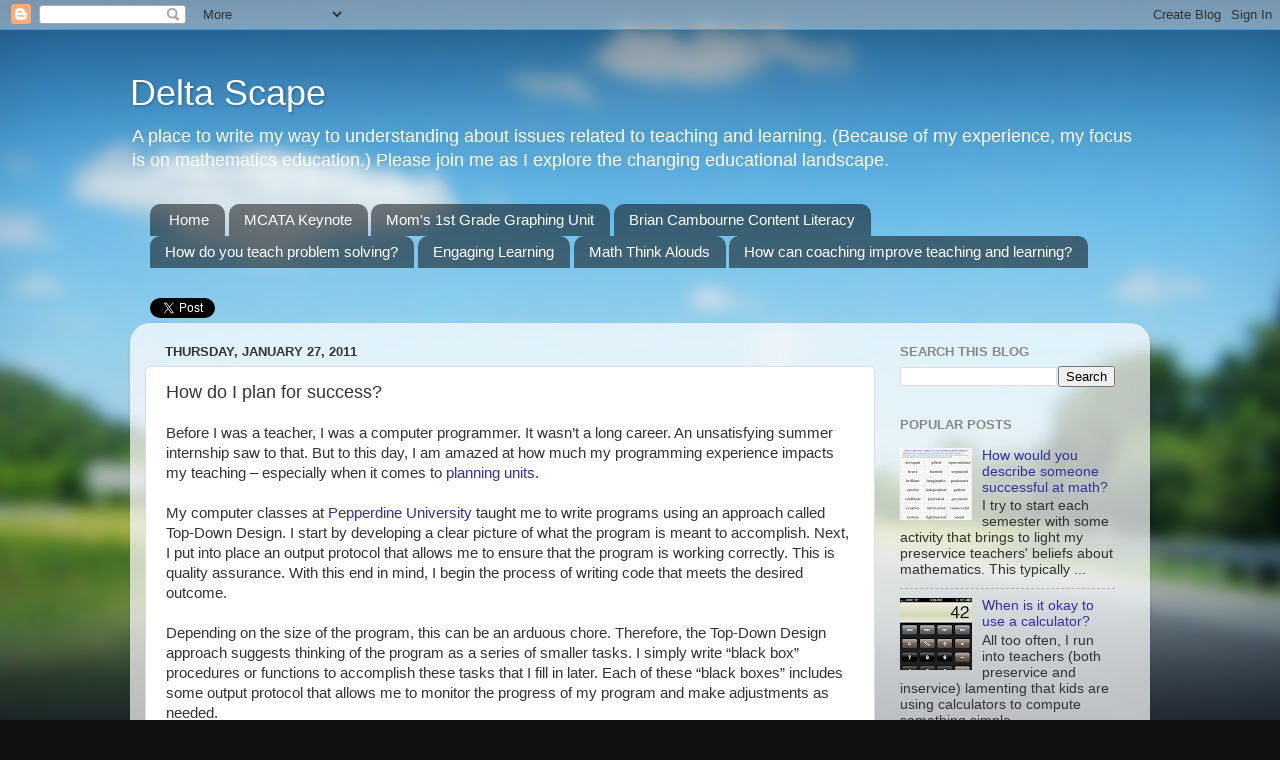

--- FILE ---
content_type: text/html; charset=UTF-8
request_url: https://deltascape.blogspot.com/2011/01/how-do-i-plan-for-success.html
body_size: 20277
content:
<!DOCTYPE html>
<html class='v2' dir='ltr' lang='en'>
<head>
<link href='https://www.blogger.com/static/v1/widgets/335934321-css_bundle_v2.css' rel='stylesheet' type='text/css'/>
<meta content='width=1100' name='viewport'/>
<meta content='text/html; charset=UTF-8' http-equiv='Content-Type'/>
<meta content='blogger' name='generator'/>
<link href='https://deltascape.blogspot.com/favicon.ico' rel='icon' type='image/x-icon'/>
<link href='http://deltascape.blogspot.com/2011/01/how-do-i-plan-for-success.html' rel='canonical'/>
<link rel="alternate" type="application/atom+xml" title="Delta Scape - Atom" href="https://deltascape.blogspot.com/feeds/posts/default" />
<link rel="alternate" type="application/rss+xml" title="Delta Scape - RSS" href="https://deltascape.blogspot.com/feeds/posts/default?alt=rss" />
<link rel="service.post" type="application/atom+xml" title="Delta Scape - Atom" href="https://www.blogger.com/feeds/5957896812820341397/posts/default" />

<link rel="alternate" type="application/atom+xml" title="Delta Scape - Atom" href="https://deltascape.blogspot.com/feeds/449152464816615537/comments/default" />
<!--Can't find substitution for tag [blog.ieCssRetrofitLinks]-->
<link href='https://blogger.googleusercontent.com/img/b/R29vZ2xl/AVvXsEgN3P4rkczTgtsT8lXpswp07xumbrT0IRl83wRFwST68mYumhG9Vx_2VbDMyqy4KEwK5Y_191knrOuu3-O-Qzn4xm_x5kVB1Zdb3Qes01FfJJLbWjPYyqAFE8YFBpDooTeBvYReo7QktfaH/s400/Top-Down+Design.jpg' rel='image_src'/>
<meta content='http://deltascape.blogspot.com/2011/01/how-do-i-plan-for-success.html' property='og:url'/>
<meta content='How do I plan for success?' property='og:title'/>
<meta content='Before I was a teacher, I was a computer programmer. It wasn’t a long career. An unsatisfying summer internship saw to that. But to this day...' property='og:description'/>
<meta content='https://blogger.googleusercontent.com/img/b/R29vZ2xl/AVvXsEgN3P4rkczTgtsT8lXpswp07xumbrT0IRl83wRFwST68mYumhG9Vx_2VbDMyqy4KEwK5Y_191knrOuu3-O-Qzn4xm_x5kVB1Zdb3Qes01FfJJLbWjPYyqAFE8YFBpDooTeBvYReo7QktfaH/w1200-h630-p-k-no-nu/Top-Down+Design.jpg' property='og:image'/>
<title>Delta Scape: How do I plan for success?</title>
<style id='page-skin-1' type='text/css'><!--
/*-----------------------------------------------
Blogger Template Style
Name:     Picture Window
Designer: Blogger
URL:      www.blogger.com
----------------------------------------------- */
/* Content
----------------------------------------------- */
body {
font: normal normal 15px Verdana, Geneva, sans-serif;
color: #333333;
background: #111111 url(//themes.googleusercontent.com/image?id=1OACCYOE0-eoTRTfsBuX1NMN9nz599ufI1Jh0CggPFA_sK80AGkIr8pLtYRpNUKPmwtEa) repeat-x fixed top center;
}
html body .region-inner {
min-width: 0;
max-width: 100%;
width: auto;
}
.content-outer {
font-size: 90%;
}
a:link {
text-decoration:none;
color: #333399;
}
a:visited {
text-decoration:none;
color: #6666cc;
}
a:hover {
text-decoration:underline;
color: #3244ff;
}
.content-outer {
background: transparent none repeat scroll top left;
-moz-border-radius: 0;
-webkit-border-radius: 0;
-goog-ms-border-radius: 0;
border-radius: 0;
-moz-box-shadow: 0 0 0 rgba(0, 0, 0, .15);
-webkit-box-shadow: 0 0 0 rgba(0, 0, 0, .15);
-goog-ms-box-shadow: 0 0 0 rgba(0, 0, 0, .15);
box-shadow: 0 0 0 rgba(0, 0, 0, .15);
margin: 20px auto;
}
.content-inner {
padding: 0;
}
/* Header
----------------------------------------------- */
.header-outer {
background: transparent none repeat-x scroll top left;
_background-image: none;
color: #ffffff;
-moz-border-radius: 0;
-webkit-border-radius: 0;
-goog-ms-border-radius: 0;
border-radius: 0;
}
.Header img, .Header #header-inner {
-moz-border-radius: 0;
-webkit-border-radius: 0;
-goog-ms-border-radius: 0;
border-radius: 0;
}
.header-inner .Header .titlewrapper,
.header-inner .Header .descriptionwrapper {
padding-left: 0;
padding-right: 0;
}
.Header h1 {
font: normal normal 36px Arial, Tahoma, Helvetica, FreeSans, sans-serif;
text-shadow: 1px 1px 3px rgba(0, 0, 0, 0.3);
}
.Header h1 a {
color: #ffffff;
}
.Header .description {
font-size: 130%;
}
/* Tabs
----------------------------------------------- */
.tabs-inner {
margin: .5em 20px 0;
padding: 0;
}
.tabs-inner .section {
margin: 0;
}
.tabs-inner .widget ul {
padding: 0;
background: transparent none repeat scroll bottom;
-moz-border-radius: 0;
-webkit-border-radius: 0;
-goog-ms-border-radius: 0;
border-radius: 0;
}
.tabs-inner .widget li {
border: none;
}
.tabs-inner .widget li a {
display: inline-block;
padding: .5em 1em;
margin-right: .25em;
color: #ffffff;
font: normal normal 15px Arial, Tahoma, Helvetica, FreeSans, sans-serif;
-moz-border-radius: 10px 10px 0 0;
-webkit-border-top-left-radius: 10px;
-webkit-border-top-right-radius: 10px;
-goog-ms-border-radius: 10px 10px 0 0;
border-radius: 10px 10px 0 0;
background: transparent url(https://resources.blogblog.com/blogblog/data/1kt/transparent/black50.png) repeat scroll top left;
border-right: 1px solid transparent;
}
.tabs-inner .widget li:first-child a {
padding-left: 1.25em;
-moz-border-radius-topleft: 10px;
-moz-border-radius-bottomleft: 0;
-webkit-border-top-left-radius: 10px;
-webkit-border-bottom-left-radius: 0;
-goog-ms-border-top-left-radius: 10px;
-goog-ms-border-bottom-left-radius: 0;
border-top-left-radius: 10px;
border-bottom-left-radius: 0;
}
.tabs-inner .widget li.selected a,
.tabs-inner .widget li a:hover {
position: relative;
z-index: 1;
background: transparent url(https://resources.blogblog.com/blogblog/data/1kt/transparent/white80.png) repeat scroll bottom;
color: #333399;
-moz-box-shadow: 0 0 3px rgba(0, 0, 0, .15);
-webkit-box-shadow: 0 0 3px rgba(0, 0, 0, .15);
-goog-ms-box-shadow: 0 0 3px rgba(0, 0, 0, .15);
box-shadow: 0 0 3px rgba(0, 0, 0, .15);
}
/* Headings
----------------------------------------------- */
h2 {
font: bold normal 13px Arial, Tahoma, Helvetica, FreeSans, sans-serif;
text-transform: uppercase;
color: #888888;
margin: .5em 0;
}
/* Main
----------------------------------------------- */
.main-outer {
background: transparent url(https://resources.blogblog.com/blogblog/data/1kt/transparent/white80.png) repeat scroll top left;
-moz-border-radius: 20px 20px 0 0;
-webkit-border-top-left-radius: 20px;
-webkit-border-top-right-radius: 20px;
-webkit-border-bottom-left-radius: 0;
-webkit-border-bottom-right-radius: 0;
-goog-ms-border-radius: 20px 20px 0 0;
border-radius: 20px 20px 0 0;
-moz-box-shadow: 0 1px 3px rgba(0, 0, 0, .15);
-webkit-box-shadow: 0 1px 3px rgba(0, 0, 0, .15);
-goog-ms-box-shadow: 0 1px 3px rgba(0, 0, 0, .15);
box-shadow: 0 1px 3px rgba(0, 0, 0, .15);
}
.main-inner {
padding: 15px 20px 20px;
}
.main-inner .column-center-inner {
padding: 0 0;
}
.main-inner .column-left-inner {
padding-left: 0;
}
.main-inner .column-right-inner {
padding-right: 0;
}
/* Posts
----------------------------------------------- */
h3.post-title {
margin: 0;
font: normal normal 18px Arial, Tahoma, Helvetica, FreeSans, sans-serif;
}
.comments h4 {
margin: 1em 0 0;
font: normal normal 18px Arial, Tahoma, Helvetica, FreeSans, sans-serif;
}
.date-header span {
color: #333333;
}
.post-outer {
background-color: #ffffff;
border: solid 1px #dddddd;
-moz-border-radius: 5px;
-webkit-border-radius: 5px;
border-radius: 5px;
-goog-ms-border-radius: 5px;
padding: 15px 20px;
margin: 0 -20px 20px;
}
.post-body {
line-height: 1.4;
font-size: 110%;
position: relative;
}
.post-header {
margin: 0 0 1.5em;
color: #999999;
line-height: 1.6;
}
.post-footer {
margin: .5em 0 0;
color: #999999;
line-height: 1.6;
}
#blog-pager {
font-size: 140%
}
#comments .comment-author {
padding-top: 1.5em;
border-top: dashed 1px #ccc;
border-top: dashed 1px rgba(128, 128, 128, .5);
background-position: 0 1.5em;
}
#comments .comment-author:first-child {
padding-top: 0;
border-top: none;
}
.avatar-image-container {
margin: .2em 0 0;
}
/* Comments
----------------------------------------------- */
.comments .comments-content .icon.blog-author {
background-repeat: no-repeat;
background-image: url([data-uri]);
}
.comments .comments-content .loadmore a {
border-top: 1px solid #3244ff;
border-bottom: 1px solid #3244ff;
}
.comments .continue {
border-top: 2px solid #3244ff;
}
/* Widgets
----------------------------------------------- */
.widget ul, .widget #ArchiveList ul.flat {
padding: 0;
list-style: none;
}
.widget ul li, .widget #ArchiveList ul.flat li {
border-top: dashed 1px #ccc;
border-top: dashed 1px rgba(128, 128, 128, .5);
}
.widget ul li:first-child, .widget #ArchiveList ul.flat li:first-child {
border-top: none;
}
.widget .post-body ul {
list-style: disc;
}
.widget .post-body ul li {
border: none;
}
/* Footer
----------------------------------------------- */
.footer-outer {
color:#cccccc;
background: transparent url(https://resources.blogblog.com/blogblog/data/1kt/transparent/black50.png) repeat scroll top left;
-moz-border-radius: 0 0 20px 20px;
-webkit-border-top-left-radius: 0;
-webkit-border-top-right-radius: 0;
-webkit-border-bottom-left-radius: 20px;
-webkit-border-bottom-right-radius: 20px;
-goog-ms-border-radius: 0 0 20px 20px;
border-radius: 0 0 20px 20px;
-moz-box-shadow: 0 1px 3px rgba(0, 0, 0, .15);
-webkit-box-shadow: 0 1px 3px rgba(0, 0, 0, .15);
-goog-ms-box-shadow: 0 1px 3px rgba(0, 0, 0, .15);
box-shadow: 0 1px 3px rgba(0, 0, 0, .15);
}
.footer-inner {
padding: 10px 20px 20px;
}
.footer-outer a {
color: #98a1ee;
}
.footer-outer a:visited {
color: #7f77ee;
}
.footer-outer a:hover {
color: #3244ff;
}
.footer-outer .widget h2 {
color: #aaaaaa;
}
/* Mobile
----------------------------------------------- */
html body.mobile {
height: auto;
}
html body.mobile {
min-height: 480px;
background-size: 100% auto;
}
.mobile .body-fauxcolumn-outer {
background: transparent none repeat scroll top left;
}
html .mobile .mobile-date-outer, html .mobile .blog-pager {
border-bottom: none;
background: transparent url(https://resources.blogblog.com/blogblog/data/1kt/transparent/white80.png) repeat scroll top left;
margin-bottom: 10px;
}
.mobile .date-outer {
background: transparent url(https://resources.blogblog.com/blogblog/data/1kt/transparent/white80.png) repeat scroll top left;
}
.mobile .header-outer, .mobile .main-outer,
.mobile .post-outer, .mobile .footer-outer {
-moz-border-radius: 0;
-webkit-border-radius: 0;
-goog-ms-border-radius: 0;
border-radius: 0;
}
.mobile .content-outer,
.mobile .main-outer,
.mobile .post-outer {
background: inherit;
border: none;
}
.mobile .content-outer {
font-size: 100%;
}
.mobile-link-button {
background-color: #333399;
}
.mobile-link-button a:link, .mobile-link-button a:visited {
color: #ffffff;
}
.mobile-index-contents {
color: #333333;
}
.mobile .tabs-inner .PageList .widget-content {
background: transparent url(https://resources.blogblog.com/blogblog/data/1kt/transparent/white80.png) repeat scroll bottom;
color: #333399;
}
.mobile .tabs-inner .PageList .widget-content .pagelist-arrow {
border-left: 1px solid transparent;
}

--></style>
<style id='template-skin-1' type='text/css'><!--
body {
min-width: 1020px;
}
.content-outer, .content-fauxcolumn-outer, .region-inner {
min-width: 1020px;
max-width: 1020px;
_width: 1020px;
}
.main-inner .columns {
padding-left: 0px;
padding-right: 260px;
}
.main-inner .fauxcolumn-center-outer {
left: 0px;
right: 260px;
/* IE6 does not respect left and right together */
_width: expression(this.parentNode.offsetWidth -
parseInt("0px") -
parseInt("260px") + 'px');
}
.main-inner .fauxcolumn-left-outer {
width: 0px;
}
.main-inner .fauxcolumn-right-outer {
width: 260px;
}
.main-inner .column-left-outer {
width: 0px;
right: 100%;
margin-left: -0px;
}
.main-inner .column-right-outer {
width: 260px;
margin-right: -260px;
}
#layout {
min-width: 0;
}
#layout .content-outer {
min-width: 0;
width: 800px;
}
#layout .region-inner {
min-width: 0;
width: auto;
}
body#layout div.add_widget {
padding: 8px;
}
body#layout div.add_widget a {
margin-left: 32px;
}
--></style>
<style>
    body {background-image:url(\/\/themes.googleusercontent.com\/image?id=1OACCYOE0-eoTRTfsBuX1NMN9nz599ufI1Jh0CggPFA_sK80AGkIr8pLtYRpNUKPmwtEa);}
    
@media (max-width: 200px) { body {background-image:url(\/\/themes.googleusercontent.com\/image?id=1OACCYOE0-eoTRTfsBuX1NMN9nz599ufI1Jh0CggPFA_sK80AGkIr8pLtYRpNUKPmwtEa&options=w200);}}
@media (max-width: 400px) and (min-width: 201px) { body {background-image:url(\/\/themes.googleusercontent.com\/image?id=1OACCYOE0-eoTRTfsBuX1NMN9nz599ufI1Jh0CggPFA_sK80AGkIr8pLtYRpNUKPmwtEa&options=w400);}}
@media (max-width: 800px) and (min-width: 401px) { body {background-image:url(\/\/themes.googleusercontent.com\/image?id=1OACCYOE0-eoTRTfsBuX1NMN9nz599ufI1Jh0CggPFA_sK80AGkIr8pLtYRpNUKPmwtEa&options=w800);}}
@media (max-width: 1200px) and (min-width: 801px) { body {background-image:url(\/\/themes.googleusercontent.com\/image?id=1OACCYOE0-eoTRTfsBuX1NMN9nz599ufI1Jh0CggPFA_sK80AGkIr8pLtYRpNUKPmwtEa&options=w1200);}}
/* Last tag covers anything over one higher than the previous max-size cap. */
@media (min-width: 1201px) { body {background-image:url(\/\/themes.googleusercontent.com\/image?id=1OACCYOE0-eoTRTfsBuX1NMN9nz599ufI1Jh0CggPFA_sK80AGkIr8pLtYRpNUKPmwtEa&options=w1600);}}
  </style>
<link href='https://www.blogger.com/dyn-css/authorization.css?targetBlogID=5957896812820341397&amp;zx=2a3d24c7-0a1a-4cc7-a818-d9ff86d6638d' media='none' onload='if(media!=&#39;all&#39;)media=&#39;all&#39;' rel='stylesheet'/><noscript><link href='https://www.blogger.com/dyn-css/authorization.css?targetBlogID=5957896812820341397&amp;zx=2a3d24c7-0a1a-4cc7-a818-d9ff86d6638d' rel='stylesheet'/></noscript>
<meta name='google-adsense-platform-account' content='ca-host-pub-1556223355139109'/>
<meta name='google-adsense-platform-domain' content='blogspot.com'/>

</head>
<body class='loading variant-open'>
<div class='navbar section' id='navbar' name='Navbar'><div class='widget Navbar' data-version='1' id='Navbar1'><script type="text/javascript">
    function setAttributeOnload(object, attribute, val) {
      if(window.addEventListener) {
        window.addEventListener('load',
          function(){ object[attribute] = val; }, false);
      } else {
        window.attachEvent('onload', function(){ object[attribute] = val; });
      }
    }
  </script>
<div id="navbar-iframe-container"></div>
<script type="text/javascript" src="https://apis.google.com/js/platform.js"></script>
<script type="text/javascript">
      gapi.load("gapi.iframes:gapi.iframes.style.bubble", function() {
        if (gapi.iframes && gapi.iframes.getContext) {
          gapi.iframes.getContext().openChild({
              url: 'https://www.blogger.com/navbar/5957896812820341397?po\x3d449152464816615537\x26origin\x3dhttps://deltascape.blogspot.com',
              where: document.getElementById("navbar-iframe-container"),
              id: "navbar-iframe"
          });
        }
      });
    </script><script type="text/javascript">
(function() {
var script = document.createElement('script');
script.type = 'text/javascript';
script.src = '//pagead2.googlesyndication.com/pagead/js/google_top_exp.js';
var head = document.getElementsByTagName('head')[0];
if (head) {
head.appendChild(script);
}})();
</script>
</div></div>
<div class='body-fauxcolumns'>
<div class='fauxcolumn-outer body-fauxcolumn-outer'>
<div class='cap-top'>
<div class='cap-left'></div>
<div class='cap-right'></div>
</div>
<div class='fauxborder-left'>
<div class='fauxborder-right'></div>
<div class='fauxcolumn-inner'>
</div>
</div>
<div class='cap-bottom'>
<div class='cap-left'></div>
<div class='cap-right'></div>
</div>
</div>
</div>
<div class='content'>
<div class='content-fauxcolumns'>
<div class='fauxcolumn-outer content-fauxcolumn-outer'>
<div class='cap-top'>
<div class='cap-left'></div>
<div class='cap-right'></div>
</div>
<div class='fauxborder-left'>
<div class='fauxborder-right'></div>
<div class='fauxcolumn-inner'>
</div>
</div>
<div class='cap-bottom'>
<div class='cap-left'></div>
<div class='cap-right'></div>
</div>
</div>
</div>
<div class='content-outer'>
<div class='content-cap-top cap-top'>
<div class='cap-left'></div>
<div class='cap-right'></div>
</div>
<div class='fauxborder-left content-fauxborder-left'>
<div class='fauxborder-right content-fauxborder-right'></div>
<div class='content-inner'>
<header>
<div class='header-outer'>
<div class='header-cap-top cap-top'>
<div class='cap-left'></div>
<div class='cap-right'></div>
</div>
<div class='fauxborder-left header-fauxborder-left'>
<div class='fauxborder-right header-fauxborder-right'></div>
<div class='region-inner header-inner'>
<div class='header section' id='header' name='Header'><div class='widget Header' data-version='1' id='Header1'>
<div id='header-inner'>
<div class='titlewrapper'>
<h1 class='title'>
<a href='https://deltascape.blogspot.com/'>
Delta Scape
</a>
</h1>
</div>
<div class='descriptionwrapper'>
<p class='description'><span>A place to write my way to understanding about issues related to teaching and learning. (Because of my experience, my focus is on mathematics education.) Please join me as I explore the changing educational landscape.</span></p>
</div>
</div>
</div></div>
</div>
</div>
<div class='header-cap-bottom cap-bottom'>
<div class='cap-left'></div>
<div class='cap-right'></div>
</div>
</div>
</header>
<div class='tabs-outer'>
<div class='tabs-cap-top cap-top'>
<div class='cap-left'></div>
<div class='cap-right'></div>
</div>
<div class='fauxborder-left tabs-fauxborder-left'>
<div class='fauxborder-right tabs-fauxborder-right'></div>
<div class='region-inner tabs-inner'>
<div class='tabs section' id='crosscol' name='Cross-Column'><div class='widget PageList' data-version='1' id='PageList1'>
<h2>Pages</h2>
<div class='widget-content'>
<ul>
<li>
<a href='https://deltascape.blogspot.com/'>Home</a>
</li>
<li>
<a href='https://deltascape.blogspot.com/p/mcata-keynote.html'>MCATA Keynote</a>
</li>
<li>
<a href='https://deltascape.blogspot.com/p/moms-1st-grade-graphing-unit.html'>Mom's 1st Grade Graphing Unit</a>
</li>
<li>
<a href='https://deltascape.blogspot.com/p/blog-page.html'>Brian Cambourne Content Literacy</a>
</li>
<li>
<a href='https://deltascape.blogspot.com/p/how-do-you-teach-problem-solving.html'>How do you teach problem solving?</a>
</li>
<li>
<a href='https://deltascape.blogspot.com/p/engaging-learning.html'>Engaging Learning</a>
</li>
<li>
<a href='https://deltascape.blogspot.com/p/math-think-alouds.html'>Math Think Alouds</a>
</li>
<li>
<a href='https://deltascape.blogspot.com/p/how-can-coaching-improve-teaching-and.html'>How can coaching improve teaching and learning?</a>
</li>
</ul>
<div class='clear'></div>
</div>
</div><div class='widget HTML' data-version='1' id='HTML3'>
<div class='widget-content'>
<a href="http://twitter.com/share" class="twitter-share-button" data-count="horizontal" data-via="delta_dc">Tweet</a><script type="text/javascript" src="//platform.twitter.com/widgets.js"></script>
</div>
<div class='clear'></div>
</div></div>
<div class='tabs no-items section' id='crosscol-overflow' name='Cross-Column 2'></div>
</div>
</div>
<div class='tabs-cap-bottom cap-bottom'>
<div class='cap-left'></div>
<div class='cap-right'></div>
</div>
</div>
<div class='main-outer'>
<div class='main-cap-top cap-top'>
<div class='cap-left'></div>
<div class='cap-right'></div>
</div>
<div class='fauxborder-left main-fauxborder-left'>
<div class='fauxborder-right main-fauxborder-right'></div>
<div class='region-inner main-inner'>
<div class='columns fauxcolumns'>
<div class='fauxcolumn-outer fauxcolumn-center-outer'>
<div class='cap-top'>
<div class='cap-left'></div>
<div class='cap-right'></div>
</div>
<div class='fauxborder-left'>
<div class='fauxborder-right'></div>
<div class='fauxcolumn-inner'>
</div>
</div>
<div class='cap-bottom'>
<div class='cap-left'></div>
<div class='cap-right'></div>
</div>
</div>
<div class='fauxcolumn-outer fauxcolumn-left-outer'>
<div class='cap-top'>
<div class='cap-left'></div>
<div class='cap-right'></div>
</div>
<div class='fauxborder-left'>
<div class='fauxborder-right'></div>
<div class='fauxcolumn-inner'>
</div>
</div>
<div class='cap-bottom'>
<div class='cap-left'></div>
<div class='cap-right'></div>
</div>
</div>
<div class='fauxcolumn-outer fauxcolumn-right-outer'>
<div class='cap-top'>
<div class='cap-left'></div>
<div class='cap-right'></div>
</div>
<div class='fauxborder-left'>
<div class='fauxborder-right'></div>
<div class='fauxcolumn-inner'>
</div>
</div>
<div class='cap-bottom'>
<div class='cap-left'></div>
<div class='cap-right'></div>
</div>
</div>
<!-- corrects IE6 width calculation -->
<div class='columns-inner'>
<div class='column-center-outer'>
<div class='column-center-inner'>
<div class='main section' id='main' name='Main'><div class='widget Blog' data-version='1' id='Blog1'>
<div class='blog-posts hfeed'>

          <div class="date-outer">
        
<h2 class='date-header'><span>Thursday, January 27, 2011</span></h2>

          <div class="date-posts">
        
<div class='post-outer'>
<div class='post hentry uncustomized-post-template' itemprop='blogPost' itemscope='itemscope' itemtype='http://schema.org/BlogPosting'>
<meta content='https://blogger.googleusercontent.com/img/b/R29vZ2xl/AVvXsEgN3P4rkczTgtsT8lXpswp07xumbrT0IRl83wRFwST68mYumhG9Vx_2VbDMyqy4KEwK5Y_191knrOuu3-O-Qzn4xm_x5kVB1Zdb3Qes01FfJJLbWjPYyqAFE8YFBpDooTeBvYReo7QktfaH/s400/Top-Down+Design.jpg' itemprop='image_url'/>
<meta content='5957896812820341397' itemprop='blogId'/>
<meta content='449152464816615537' itemprop='postId'/>
<a name='449152464816615537'></a>
<h3 class='post-title entry-title' itemprop='name'>
How do I plan for success?
</h3>
<div class='post-header'>
<div class='post-header-line-1'></div>
</div>
<div class='post-body entry-content' id='post-body-449152464816615537' itemprop='description articleBody'>
<div class="MsoNormal">Before I was a teacher, I was a computer programmer. It wasn&#8217;t a long career. An unsatisfying summer internship saw to that. But to this day, I am amazed at how much my programming experience impacts my teaching &#8211; especially when it comes to <a href="http://deltascape.blogspot.com/2011/03/when-will-they-be-ready-to-go-on.html">planning units</a>.</div><div class="MsoNormal"><br />
</div><div class="MsoNormal">My computer classes at&nbsp;<a href="http://www.pepperdine.edu/">Pepperdine University</a>&nbsp;taught me to write programs using an approach called Top-Down Design. I start by developing a clear picture of what the program is meant to accomplish. Next, I put into place an output protocol that allows me to ensure that the program is working correctly. This is quality assurance. With this end in mind, I begin the process of writing code that meets the desired outcome.</div><div class="MsoNormal"><br />
</div><div class="MsoNormal">Depending on the size of the program, this can be an arduous chore. Therefore, the Top-Down Design approach suggests thinking of the program as a series of smaller tasks. I simply write &#8220;black box&#8221; procedures or functions to accomplish these tasks that I fill in later. Each of these &#8220;black boxes&#8221; includes some output protocol that allows me to monitor the progress of my program and make adjustments as needed.</div><div class="MsoNormal"><br />
</div><div class="MsoNormal">Now I am ready to write the code for the &#8220;black boxes.&#8221; As I make my way through writing the program, I execute test runs during which I check the outputs I put in to monitor the program&#8217;s progress. That way, when problems arise I can address them immediately. If I wait until the end to see if the program works it is often too late or too unmanageable to make necessary corrections. (This reminds me of <a href="http://www.ted.com/talks/lang/eng/tom_wujec_build_a_tower.html">Tom Wujec's TED Talk</a>.)</div><div class="MsoNormal"><br />
</div><div class="MsoNormal">Once the program is complete it is time to put it to the test with real, messy data. Chances are there will be some bugs that I didn&#8217;t anticipate. Fortunately, if I wrote the monitoring outputs correctly, then I have feedback regarding where the problem is and what I need to do about it. More often than not, this results in a successful program that accomplishes its goals.</div><div class="MsoNormal"><br />
</div><div class="MsoNormal">What does this have to do with unit planning? Those of you familiar with&nbsp;<a href="http://www.grantwiggins.org/ubd/ubd.lasso">Understanding by Design</a>&nbsp;probably see the connection between the Top-Down Design approach to programming and the essential elements of the unit planning design developed by Wiggins and McTighe. Anyone struggling with the connection between programming and unit planning might replace &#8220;program&#8221; with &#8220;unit,&#8221; &#8220;output&#8221; with &#8220;assessment,&#8221; &#8220;black box&#8221; with &#8220;lesson,&#8221; and &#8220;real, messy data&#8221; with &#8220;learners.&#8221;<br />
<br />
If not, maybe this diagram might help. The summative assessment is the goal of the program. Formative assessments represent the output protocols that I will use to monitor learners' progress toward the goal. And the experiences are the lessons that I will develop that supports this progress.</div><div class="MsoNormal"><div class="separator" style="clear: both; text-align: center;"><a href="https://blogger.googleusercontent.com/img/b/R29vZ2xl/AVvXsEgN3P4rkczTgtsT8lXpswp07xumbrT0IRl83wRFwST68mYumhG9Vx_2VbDMyqy4KEwK5Y_191knrOuu3-O-Qzn4xm_x5kVB1Zdb3Qes01FfJJLbWjPYyqAFE8YFBpDooTeBvYReo7QktfaH/s1600/Top-Down+Design.jpg" imageanchor="1" style="margin-left: 1em; margin-right: 1em;"><img border="0" height="260" src="https://blogger.googleusercontent.com/img/b/R29vZ2xl/AVvXsEgN3P4rkczTgtsT8lXpswp07xumbrT0IRl83wRFwST68mYumhG9Vx_2VbDMyqy4KEwK5Y_191knrOuu3-O-Qzn4xm_x5kVB1Zdb3Qes01FfJJLbWjPYyqAFE8YFBpDooTeBvYReo7QktfaH/s400/Top-Down+Design.jpg" width="400" /></a></div><br />
</div><div class="MsoNormal">I learned to write unit plans after I learned to write programs, but I initially did not see the connection. I planned my units like I was planning a parade - one lesson after another until it was time for a test. And then the test only checked to see if the learners had paid attention to the parade. Planning with the end in mind from the start makes so much more sense and results in a much more coherent curriculum.<br />
<br />
I hope you plan for and find success.</div>
<div style='clear: both;'></div>
</div>
<div class='post-footer'>
<div class='post-footer-line post-footer-line-1'>
<span class='post-author vcard'>
Posted by
<span class='fn' itemprop='author' itemscope='itemscope' itemtype='http://schema.org/Person'>
<meta content='https://www.blogger.com/profile/18024582157985654525' itemprop='url'/>
<a class='g-profile' href='https://www.blogger.com/profile/18024582157985654525' rel='author' title='author profile'>
<span itemprop='name'>delta_dc</span>
</a>
</span>
</span>
<span class='post-timestamp'>
at
<meta content='http://deltascape.blogspot.com/2011/01/how-do-i-plan-for-success.html' itemprop='url'/>
<a class='timestamp-link' href='https://deltascape.blogspot.com/2011/01/how-do-i-plan-for-success.html' rel='bookmark' title='permanent link'><abbr class='published' itemprop='datePublished' title='2011-01-27T06:42:00-08:00'>6:42&#8239;AM</abbr></a>
</span>
<span class='post-comment-link'>
</span>
<span class='post-icons'>
<span class='item-action'>
<a href='https://www.blogger.com/email-post/5957896812820341397/449152464816615537' title='Email Post'>
<img alt='' class='icon-action' height='13' src='https://resources.blogblog.com/img/icon18_email.gif' width='18'/>
</a>
</span>
<span class='item-control blog-admin pid-578188188'>
<a href='https://www.blogger.com/post-edit.g?blogID=5957896812820341397&postID=449152464816615537&from=pencil' title='Edit Post'>
<img alt='' class='icon-action' height='18' src='https://resources.blogblog.com/img/icon18_edit_allbkg.gif' width='18'/>
</a>
</span>
</span>
<div class='post-share-buttons goog-inline-block'>
<a class='goog-inline-block share-button sb-email' href='https://www.blogger.com/share-post.g?blogID=5957896812820341397&postID=449152464816615537&target=email' target='_blank' title='Email This'><span class='share-button-link-text'>Email This</span></a><a class='goog-inline-block share-button sb-blog' href='https://www.blogger.com/share-post.g?blogID=5957896812820341397&postID=449152464816615537&target=blog' onclick='window.open(this.href, "_blank", "height=270,width=475"); return false;' target='_blank' title='BlogThis!'><span class='share-button-link-text'>BlogThis!</span></a><a class='goog-inline-block share-button sb-twitter' href='https://www.blogger.com/share-post.g?blogID=5957896812820341397&postID=449152464816615537&target=twitter' target='_blank' title='Share to X'><span class='share-button-link-text'>Share to X</span></a><a class='goog-inline-block share-button sb-facebook' href='https://www.blogger.com/share-post.g?blogID=5957896812820341397&postID=449152464816615537&target=facebook' onclick='window.open(this.href, "_blank", "height=430,width=640"); return false;' target='_blank' title='Share to Facebook'><span class='share-button-link-text'>Share to Facebook</span></a><a class='goog-inline-block share-button sb-pinterest' href='https://www.blogger.com/share-post.g?blogID=5957896812820341397&postID=449152464816615537&target=pinterest' target='_blank' title='Share to Pinterest'><span class='share-button-link-text'>Share to Pinterest</span></a>
</div>
</div>
<div class='post-footer-line post-footer-line-2'>
<span class='post-labels'>
Labels:
<a href='https://deltascape.blogspot.com/search/label/Planning' rel='tag'>Planning</a>,
<a href='https://deltascape.blogspot.com/search/label/Teaching-Learning%20Cycle' rel='tag'>Teaching-Learning Cycle</a>
</span>
</div>
<div class='post-footer-line post-footer-line-3'>
<span class='post-location'>
</span>
</div>
</div>
</div>
<div class='comments' id='comments'>
<a name='comments'></a>
<h4>No comments:</h4>
<div id='Blog1_comments-block-wrapper'>
<dl class='avatar-comment-indent' id='comments-block'>
</dl>
</div>
<p class='comment-footer'>
<div class='comment-form'>
<a name='comment-form'></a>
<h4 id='comment-post-message'>Post a Comment</h4>
<p>
</p>
<a href='https://www.blogger.com/comment/frame/5957896812820341397?po=449152464816615537&hl=en&saa=85391&origin=https://deltascape.blogspot.com' id='comment-editor-src'></a>
<iframe allowtransparency='true' class='blogger-iframe-colorize blogger-comment-from-post' frameborder='0' height='410px' id='comment-editor' name='comment-editor' src='' width='100%'></iframe>
<script src='https://www.blogger.com/static/v1/jsbin/2830521187-comment_from_post_iframe.js' type='text/javascript'></script>
<script type='text/javascript'>
      BLOG_CMT_createIframe('https://www.blogger.com/rpc_relay.html');
    </script>
</div>
</p>
</div>
</div>

        </div></div>
      
</div>
<div class='blog-pager' id='blog-pager'>
<span id='blog-pager-newer-link'>
<a class='blog-pager-newer-link' href='https://deltascape.blogspot.com/2011/02/why-change.html' id='Blog1_blog-pager-newer-link' title='Newer Post'>Newer Post</a>
</span>
<span id='blog-pager-older-link'>
<a class='blog-pager-older-link' href='https://deltascape.blogspot.com/2011/01/are-we-there-yet.html' id='Blog1_blog-pager-older-link' title='Older Post'>Older Post</a>
</span>
<a class='home-link' href='https://deltascape.blogspot.com/'>Home</a>
</div>
<div class='clear'></div>
<div class='post-feeds'>
<div class='feed-links'>
Subscribe to:
<a class='feed-link' href='https://deltascape.blogspot.com/feeds/449152464816615537/comments/default' target='_blank' type='application/atom+xml'>Post Comments (Atom)</a>
</div>
</div>
</div><div class='widget HTML' data-version='1' id='HTML4'>
<h2 class='title'>TEDxGrandValley</h2>
<div class='widget-content'>
<iframe width="425" height="349" src="//www.youtube.com/embed/2GbM0p2Ksig" frameborder="0" allowfullscreen></iframe>
</div>
<div class='clear'></div>
</div></div>
</div>
</div>
<div class='column-left-outer'>
<div class='column-left-inner'>
<aside>
</aside>
</div>
</div>
<div class='column-right-outer'>
<div class='column-right-inner'>
<aside>
<div class='sidebar section' id='sidebar-right-1'><div class='widget BlogSearch' data-version='1' id='BlogSearch1'>
<h2 class='title'>Search This Blog</h2>
<div class='widget-content'>
<div id='BlogSearch1_form'>
<form action='https://deltascape.blogspot.com/search' class='gsc-search-box' target='_top'>
<table cellpadding='0' cellspacing='0' class='gsc-search-box'>
<tbody>
<tr>
<td class='gsc-input'>
<input autocomplete='off' class='gsc-input' name='q' size='10' title='search' type='text' value=''/>
</td>
<td class='gsc-search-button'>
<input class='gsc-search-button' title='search' type='submit' value='Search'/>
</td>
</tr>
</tbody>
</table>
</form>
</div>
</div>
<div class='clear'></div>
</div><div class='widget PopularPosts' data-version='1' id='PopularPosts1'>
<h2>Popular Posts</h2>
<div class='widget-content popular-posts'>
<ul>
<li>
<div class='item-content'>
<div class='item-thumbnail'>
<a href='https://deltascape.blogspot.com/2014/01/how-would-you-describe-someone.html' target='_blank'>
<img alt='' border='0' src='https://blogger.googleusercontent.com/img/b/R29vZ2xl/AVvXsEjeKb3hR4Sfp0L6S1TSIOZm3KarETdBlRFvsqeBFQvM4GcgvsYh6O61saiYNKXUpBY89BXZSClG40OvKKhIivFaeclWLqmU5sJjAzwkaMoyrVEQymCGGs0hjSLJxzOutmV0USuh3jJtsQuu/w72-h72-p-k-no-nu/Math+Word+List+Activity.jpg'/>
</a>
</div>
<div class='item-title'><a href='https://deltascape.blogspot.com/2014/01/how-would-you-describe-someone.html'>How would you describe someone successful at math?</a></div>
<div class='item-snippet'> I try to start each semester with some activity that brings to light my preservice teachers&#39; beliefs about mathematics. This typically ...</div>
</div>
<div style='clear: both;'></div>
</li>
<li>
<div class='item-content'>
<div class='item-thumbnail'>
<a href='https://deltascape.blogspot.com/2012/04/when-is-it-okay-to-use-calculator.html' target='_blank'>
<img alt='' border='0' src='https://blogger.googleusercontent.com/img/b/R29vZ2xl/AVvXsEiIQpUAW_mrK1oSzBycxNTUlpKmbd0MTYJN_BTz9I2jAoNoLC4BZPA9UqASrK7ZLCxLjpJrT7I_BDkbhh3BV10TobCaA6DynG37RAkvsKH0ldEnPd85z0D09bopWE9av9-KwhKdKUi0J17d/w72-h72-p-k-no-nu/Calculator.jpg'/>
</a>
</div>
<div class='item-title'><a href='https://deltascape.blogspot.com/2012/04/when-is-it-okay-to-use-calculator.html'>When is it okay to use a calculator?</a></div>
<div class='item-snippet'>   All too often, I run into teachers (both preservice and inservice) lamenting that kids are using calculators to compute something simple,...</div>
</div>
<div style='clear: both;'></div>
</li>
<li>
<div class='item-content'>
<div class='item-thumbnail'>
<a href='https://deltascape.blogspot.com/2012/02/what-does-engagement-look-like.html' target='_blank'>
<img alt='' border='0' src='https://blogger.googleusercontent.com/img/b/R29vZ2xl/AVvXsEiMGIZDyZZ9haTnH1dhyphenhyphenuOGT37M6l8YnFYMWhhu6RAIGKSD9BDxRXLN3XXQmzkYVV_cP1JPWb09Q7ZOSxK1y9ehxUy38Dp1voTbR3pNIXBoLbBNdSLizmWDZQmXbtKDvidjvRRybvCQYfso/w72-h72-p-k-no-nu/IRR.jpg'/>
</a>
</div>
<div class='item-title'><a href='https://deltascape.blogspot.com/2012/02/what-does-engagement-look-like.html'>What does engagement look like?</a></div>
<div class='item-snippet'>The first post  in this series suggests that teachers must practice caution when designing&#160; engaging  lessons. Disempowerment and distractio...</div>
</div>
<div style='clear: both;'></div>
</li>
<li>
<div class='item-content'>
<div class='item-thumbnail'>
<a href='https://deltascape.blogspot.com/2014/01/not-so-easy-is-it.html' target='_blank'>
<img alt='' border='0' src='https://blogger.googleusercontent.com/img/b/R29vZ2xl/AVvXsEiC8U2wrKMjSXdB2efN4dNYFh9TgEQk3KIfm96Xq0s79bqzacojna8uSqYL0a0M8XS6wo1Sui1dH8eLGQwYg3jroOgiGw21rW2iG1HJF-jM4mldrSP5ISBkGLTW33jFyO4XxsnU0braCzxV/w72-h72-p-k-no-nu/Possible+Errors.jpg'/>
</a>
</div>
<div class='item-title'><a href='https://deltascape.blogspot.com/2014/01/not-so-easy-is-it.html'>Not so easy, is it?</a></div>
<div class='item-snippet'> Deborah Ball , Dean of the University of Michigan&#39;s School of Education, chairs the Michigan Council for Educator Effectiveness ( MCEE ...</div>
</div>
<div style='clear: both;'></div>
</li>
<li>
<div class='item-content'>
<div class='item-thumbnail'>
<a href='https://deltascape.blogspot.com/2012/06/how-long-until-we-pig-out-part-i.html' target='_blank'>
<img alt='' border='0' src='https://blogger.googleusercontent.com/img/b/R29vZ2xl/AVvXsEiKze5uC1zfcxNozcgLCGS_hpmy1HPLj5tLILLN6tcvdgHSdV0e9DH5ddKAE8HoKwdSIo3lUmm3ThNM-jAiJiQf05egvq25AgBG0vhr8DX_BBXX5zAUHwLImi4BHgr9hRP6J2KWfAEH7X37/w72-h72-p-k-no-nu/Pass+the+Pigs+Points.jpg'/>
</a>
</div>
<div class='item-title'><a href='https://deltascape.blogspot.com/2012/06/how-long-until-we-pig-out-part-i.html'>How long until we "Pig Out"? Part I</a></div>
<div class='item-snippet'> &quot;What are the chances of a &#39;Pig Out&#39;? Part I&quot; is the most popular post  on this blog. The activity ends by asking the rea...</div>
</div>
<div style='clear: both;'></div>
</li>
</ul>
<div class='clear'></div>
</div>
</div><div class='widget BlogArchive' data-version='1' id='BlogArchive1'>
<h2>Blog Archive</h2>
<div class='widget-content'>
<div id='ArchiveList'>
<div id='BlogArchive1_ArchiveList'>
<ul class='hierarchy'>
<li class='archivedate collapsed'>
<a class='toggle' href='javascript:void(0)'>
<span class='zippy'>

        &#9658;&#160;
      
</span>
</a>
<a class='post-count-link' href='https://deltascape.blogspot.com/2024/'>
2024
</a>
<span class='post-count' dir='ltr'>(1)</span>
<ul class='hierarchy'>
<li class='archivedate collapsed'>
<a class='toggle' href='javascript:void(0)'>
<span class='zippy'>

        &#9658;&#160;
      
</span>
</a>
<a class='post-count-link' href='https://deltascape.blogspot.com/2024/05/'>
May
</a>
<span class='post-count' dir='ltr'>(1)</span>
</li>
</ul>
</li>
</ul>
<ul class='hierarchy'>
<li class='archivedate collapsed'>
<a class='toggle' href='javascript:void(0)'>
<span class='zippy'>

        &#9658;&#160;
      
</span>
</a>
<a class='post-count-link' href='https://deltascape.blogspot.com/2023/'>
2023
</a>
<span class='post-count' dir='ltr'>(1)</span>
<ul class='hierarchy'>
<li class='archivedate collapsed'>
<a class='toggle' href='javascript:void(0)'>
<span class='zippy'>

        &#9658;&#160;
      
</span>
</a>
<a class='post-count-link' href='https://deltascape.blogspot.com/2023/02/'>
February
</a>
<span class='post-count' dir='ltr'>(1)</span>
</li>
</ul>
</li>
</ul>
<ul class='hierarchy'>
<li class='archivedate collapsed'>
<a class='toggle' href='javascript:void(0)'>
<span class='zippy'>

        &#9658;&#160;
      
</span>
</a>
<a class='post-count-link' href='https://deltascape.blogspot.com/2022/'>
2022
</a>
<span class='post-count' dir='ltr'>(1)</span>
<ul class='hierarchy'>
<li class='archivedate collapsed'>
<a class='toggle' href='javascript:void(0)'>
<span class='zippy'>

        &#9658;&#160;
      
</span>
</a>
<a class='post-count-link' href='https://deltascape.blogspot.com/2022/10/'>
October
</a>
<span class='post-count' dir='ltr'>(1)</span>
</li>
</ul>
</li>
</ul>
<ul class='hierarchy'>
<li class='archivedate collapsed'>
<a class='toggle' href='javascript:void(0)'>
<span class='zippy'>

        &#9658;&#160;
      
</span>
</a>
<a class='post-count-link' href='https://deltascape.blogspot.com/2021/'>
2021
</a>
<span class='post-count' dir='ltr'>(5)</span>
<ul class='hierarchy'>
<li class='archivedate collapsed'>
<a class='toggle' href='javascript:void(0)'>
<span class='zippy'>

        &#9658;&#160;
      
</span>
</a>
<a class='post-count-link' href='https://deltascape.blogspot.com/2021/08/'>
August
</a>
<span class='post-count' dir='ltr'>(1)</span>
</li>
</ul>
<ul class='hierarchy'>
<li class='archivedate collapsed'>
<a class='toggle' href='javascript:void(0)'>
<span class='zippy'>

        &#9658;&#160;
      
</span>
</a>
<a class='post-count-link' href='https://deltascape.blogspot.com/2021/07/'>
July
</a>
<span class='post-count' dir='ltr'>(1)</span>
</li>
</ul>
<ul class='hierarchy'>
<li class='archivedate collapsed'>
<a class='toggle' href='javascript:void(0)'>
<span class='zippy'>

        &#9658;&#160;
      
</span>
</a>
<a class='post-count-link' href='https://deltascape.blogspot.com/2021/06/'>
June
</a>
<span class='post-count' dir='ltr'>(3)</span>
</li>
</ul>
</li>
</ul>
<ul class='hierarchy'>
<li class='archivedate collapsed'>
<a class='toggle' href='javascript:void(0)'>
<span class='zippy'>

        &#9658;&#160;
      
</span>
</a>
<a class='post-count-link' href='https://deltascape.blogspot.com/2018/'>
2018
</a>
<span class='post-count' dir='ltr'>(1)</span>
<ul class='hierarchy'>
<li class='archivedate collapsed'>
<a class='toggle' href='javascript:void(0)'>
<span class='zippy'>

        &#9658;&#160;
      
</span>
</a>
<a class='post-count-link' href='https://deltascape.blogspot.com/2018/09/'>
September
</a>
<span class='post-count' dir='ltr'>(1)</span>
</li>
</ul>
</li>
</ul>
<ul class='hierarchy'>
<li class='archivedate collapsed'>
<a class='toggle' href='javascript:void(0)'>
<span class='zippy'>

        &#9658;&#160;
      
</span>
</a>
<a class='post-count-link' href='https://deltascape.blogspot.com/2017/'>
2017
</a>
<span class='post-count' dir='ltr'>(9)</span>
<ul class='hierarchy'>
<li class='archivedate collapsed'>
<a class='toggle' href='javascript:void(0)'>
<span class='zippy'>

        &#9658;&#160;
      
</span>
</a>
<a class='post-count-link' href='https://deltascape.blogspot.com/2017/12/'>
December
</a>
<span class='post-count' dir='ltr'>(1)</span>
</li>
</ul>
<ul class='hierarchy'>
<li class='archivedate collapsed'>
<a class='toggle' href='javascript:void(0)'>
<span class='zippy'>

        &#9658;&#160;
      
</span>
</a>
<a class='post-count-link' href='https://deltascape.blogspot.com/2017/11/'>
November
</a>
<span class='post-count' dir='ltr'>(3)</span>
</li>
</ul>
<ul class='hierarchy'>
<li class='archivedate collapsed'>
<a class='toggle' href='javascript:void(0)'>
<span class='zippy'>

        &#9658;&#160;
      
</span>
</a>
<a class='post-count-link' href='https://deltascape.blogspot.com/2017/09/'>
September
</a>
<span class='post-count' dir='ltr'>(1)</span>
</li>
</ul>
<ul class='hierarchy'>
<li class='archivedate collapsed'>
<a class='toggle' href='javascript:void(0)'>
<span class='zippy'>

        &#9658;&#160;
      
</span>
</a>
<a class='post-count-link' href='https://deltascape.blogspot.com/2017/06/'>
June
</a>
<span class='post-count' dir='ltr'>(1)</span>
</li>
</ul>
<ul class='hierarchy'>
<li class='archivedate collapsed'>
<a class='toggle' href='javascript:void(0)'>
<span class='zippy'>

        &#9658;&#160;
      
</span>
</a>
<a class='post-count-link' href='https://deltascape.blogspot.com/2017/05/'>
May
</a>
<span class='post-count' dir='ltr'>(1)</span>
</li>
</ul>
<ul class='hierarchy'>
<li class='archivedate collapsed'>
<a class='toggle' href='javascript:void(0)'>
<span class='zippy'>

        &#9658;&#160;
      
</span>
</a>
<a class='post-count-link' href='https://deltascape.blogspot.com/2017/02/'>
February
</a>
<span class='post-count' dir='ltr'>(2)</span>
</li>
</ul>
</li>
</ul>
<ul class='hierarchy'>
<li class='archivedate collapsed'>
<a class='toggle' href='javascript:void(0)'>
<span class='zippy'>

        &#9658;&#160;
      
</span>
</a>
<a class='post-count-link' href='https://deltascape.blogspot.com/2016/'>
2016
</a>
<span class='post-count' dir='ltr'>(9)</span>
<ul class='hierarchy'>
<li class='archivedate collapsed'>
<a class='toggle' href='javascript:void(0)'>
<span class='zippy'>

        &#9658;&#160;
      
</span>
</a>
<a class='post-count-link' href='https://deltascape.blogspot.com/2016/12/'>
December
</a>
<span class='post-count' dir='ltr'>(1)</span>
</li>
</ul>
<ul class='hierarchy'>
<li class='archivedate collapsed'>
<a class='toggle' href='javascript:void(0)'>
<span class='zippy'>

        &#9658;&#160;
      
</span>
</a>
<a class='post-count-link' href='https://deltascape.blogspot.com/2016/11/'>
November
</a>
<span class='post-count' dir='ltr'>(4)</span>
</li>
</ul>
<ul class='hierarchy'>
<li class='archivedate collapsed'>
<a class='toggle' href='javascript:void(0)'>
<span class='zippy'>

        &#9658;&#160;
      
</span>
</a>
<a class='post-count-link' href='https://deltascape.blogspot.com/2016/09/'>
September
</a>
<span class='post-count' dir='ltr'>(1)</span>
</li>
</ul>
<ul class='hierarchy'>
<li class='archivedate collapsed'>
<a class='toggle' href='javascript:void(0)'>
<span class='zippy'>

        &#9658;&#160;
      
</span>
</a>
<a class='post-count-link' href='https://deltascape.blogspot.com/2016/05/'>
May
</a>
<span class='post-count' dir='ltr'>(2)</span>
</li>
</ul>
<ul class='hierarchy'>
<li class='archivedate collapsed'>
<a class='toggle' href='javascript:void(0)'>
<span class='zippy'>

        &#9658;&#160;
      
</span>
</a>
<a class='post-count-link' href='https://deltascape.blogspot.com/2016/01/'>
January
</a>
<span class='post-count' dir='ltr'>(1)</span>
</li>
</ul>
</li>
</ul>
<ul class='hierarchy'>
<li class='archivedate collapsed'>
<a class='toggle' href='javascript:void(0)'>
<span class='zippy'>

        &#9658;&#160;
      
</span>
</a>
<a class='post-count-link' href='https://deltascape.blogspot.com/2015/'>
2015
</a>
<span class='post-count' dir='ltr'>(14)</span>
<ul class='hierarchy'>
<li class='archivedate collapsed'>
<a class='toggle' href='javascript:void(0)'>
<span class='zippy'>

        &#9658;&#160;
      
</span>
</a>
<a class='post-count-link' href='https://deltascape.blogspot.com/2015/12/'>
December
</a>
<span class='post-count' dir='ltr'>(1)</span>
</li>
</ul>
<ul class='hierarchy'>
<li class='archivedate collapsed'>
<a class='toggle' href='javascript:void(0)'>
<span class='zippy'>

        &#9658;&#160;
      
</span>
</a>
<a class='post-count-link' href='https://deltascape.blogspot.com/2015/11/'>
November
</a>
<span class='post-count' dir='ltr'>(1)</span>
</li>
</ul>
<ul class='hierarchy'>
<li class='archivedate collapsed'>
<a class='toggle' href='javascript:void(0)'>
<span class='zippy'>

        &#9658;&#160;
      
</span>
</a>
<a class='post-count-link' href='https://deltascape.blogspot.com/2015/10/'>
October
</a>
<span class='post-count' dir='ltr'>(1)</span>
</li>
</ul>
<ul class='hierarchy'>
<li class='archivedate collapsed'>
<a class='toggle' href='javascript:void(0)'>
<span class='zippy'>

        &#9658;&#160;
      
</span>
</a>
<a class='post-count-link' href='https://deltascape.blogspot.com/2015/09/'>
September
</a>
<span class='post-count' dir='ltr'>(1)</span>
</li>
</ul>
<ul class='hierarchy'>
<li class='archivedate collapsed'>
<a class='toggle' href='javascript:void(0)'>
<span class='zippy'>

        &#9658;&#160;
      
</span>
</a>
<a class='post-count-link' href='https://deltascape.blogspot.com/2015/08/'>
August
</a>
<span class='post-count' dir='ltr'>(1)</span>
</li>
</ul>
<ul class='hierarchy'>
<li class='archivedate collapsed'>
<a class='toggle' href='javascript:void(0)'>
<span class='zippy'>

        &#9658;&#160;
      
</span>
</a>
<a class='post-count-link' href='https://deltascape.blogspot.com/2015/07/'>
July
</a>
<span class='post-count' dir='ltr'>(2)</span>
</li>
</ul>
<ul class='hierarchy'>
<li class='archivedate collapsed'>
<a class='toggle' href='javascript:void(0)'>
<span class='zippy'>

        &#9658;&#160;
      
</span>
</a>
<a class='post-count-link' href='https://deltascape.blogspot.com/2015/06/'>
June
</a>
<span class='post-count' dir='ltr'>(2)</span>
</li>
</ul>
<ul class='hierarchy'>
<li class='archivedate collapsed'>
<a class='toggle' href='javascript:void(0)'>
<span class='zippy'>

        &#9658;&#160;
      
</span>
</a>
<a class='post-count-link' href='https://deltascape.blogspot.com/2015/05/'>
May
</a>
<span class='post-count' dir='ltr'>(1)</span>
</li>
</ul>
<ul class='hierarchy'>
<li class='archivedate collapsed'>
<a class='toggle' href='javascript:void(0)'>
<span class='zippy'>

        &#9658;&#160;
      
</span>
</a>
<a class='post-count-link' href='https://deltascape.blogspot.com/2015/04/'>
April
</a>
<span class='post-count' dir='ltr'>(4)</span>
</li>
</ul>
</li>
</ul>
<ul class='hierarchy'>
<li class='archivedate collapsed'>
<a class='toggle' href='javascript:void(0)'>
<span class='zippy'>

        &#9658;&#160;
      
</span>
</a>
<a class='post-count-link' href='https://deltascape.blogspot.com/2014/'>
2014
</a>
<span class='post-count' dir='ltr'>(42)</span>
<ul class='hierarchy'>
<li class='archivedate collapsed'>
<a class='toggle' href='javascript:void(0)'>
<span class='zippy'>

        &#9658;&#160;
      
</span>
</a>
<a class='post-count-link' href='https://deltascape.blogspot.com/2014/12/'>
December
</a>
<span class='post-count' dir='ltr'>(1)</span>
</li>
</ul>
<ul class='hierarchy'>
<li class='archivedate collapsed'>
<a class='toggle' href='javascript:void(0)'>
<span class='zippy'>

        &#9658;&#160;
      
</span>
</a>
<a class='post-count-link' href='https://deltascape.blogspot.com/2014/11/'>
November
</a>
<span class='post-count' dir='ltr'>(5)</span>
</li>
</ul>
<ul class='hierarchy'>
<li class='archivedate collapsed'>
<a class='toggle' href='javascript:void(0)'>
<span class='zippy'>

        &#9658;&#160;
      
</span>
</a>
<a class='post-count-link' href='https://deltascape.blogspot.com/2014/10/'>
October
</a>
<span class='post-count' dir='ltr'>(4)</span>
</li>
</ul>
<ul class='hierarchy'>
<li class='archivedate collapsed'>
<a class='toggle' href='javascript:void(0)'>
<span class='zippy'>

        &#9658;&#160;
      
</span>
</a>
<a class='post-count-link' href='https://deltascape.blogspot.com/2014/09/'>
September
</a>
<span class='post-count' dir='ltr'>(1)</span>
</li>
</ul>
<ul class='hierarchy'>
<li class='archivedate collapsed'>
<a class='toggle' href='javascript:void(0)'>
<span class='zippy'>

        &#9658;&#160;
      
</span>
</a>
<a class='post-count-link' href='https://deltascape.blogspot.com/2014/08/'>
August
</a>
<span class='post-count' dir='ltr'>(2)</span>
</li>
</ul>
<ul class='hierarchy'>
<li class='archivedate collapsed'>
<a class='toggle' href='javascript:void(0)'>
<span class='zippy'>

        &#9658;&#160;
      
</span>
</a>
<a class='post-count-link' href='https://deltascape.blogspot.com/2014/07/'>
July
</a>
<span class='post-count' dir='ltr'>(5)</span>
</li>
</ul>
<ul class='hierarchy'>
<li class='archivedate collapsed'>
<a class='toggle' href='javascript:void(0)'>
<span class='zippy'>

        &#9658;&#160;
      
</span>
</a>
<a class='post-count-link' href='https://deltascape.blogspot.com/2014/06/'>
June
</a>
<span class='post-count' dir='ltr'>(4)</span>
</li>
</ul>
<ul class='hierarchy'>
<li class='archivedate collapsed'>
<a class='toggle' href='javascript:void(0)'>
<span class='zippy'>

        &#9658;&#160;
      
</span>
</a>
<a class='post-count-link' href='https://deltascape.blogspot.com/2014/05/'>
May
</a>
<span class='post-count' dir='ltr'>(2)</span>
</li>
</ul>
<ul class='hierarchy'>
<li class='archivedate collapsed'>
<a class='toggle' href='javascript:void(0)'>
<span class='zippy'>

        &#9658;&#160;
      
</span>
</a>
<a class='post-count-link' href='https://deltascape.blogspot.com/2014/04/'>
April
</a>
<span class='post-count' dir='ltr'>(5)</span>
</li>
</ul>
<ul class='hierarchy'>
<li class='archivedate collapsed'>
<a class='toggle' href='javascript:void(0)'>
<span class='zippy'>

        &#9658;&#160;
      
</span>
</a>
<a class='post-count-link' href='https://deltascape.blogspot.com/2014/03/'>
March
</a>
<span class='post-count' dir='ltr'>(3)</span>
</li>
</ul>
<ul class='hierarchy'>
<li class='archivedate collapsed'>
<a class='toggle' href='javascript:void(0)'>
<span class='zippy'>

        &#9658;&#160;
      
</span>
</a>
<a class='post-count-link' href='https://deltascape.blogspot.com/2014/02/'>
February
</a>
<span class='post-count' dir='ltr'>(5)</span>
</li>
</ul>
<ul class='hierarchy'>
<li class='archivedate collapsed'>
<a class='toggle' href='javascript:void(0)'>
<span class='zippy'>

        &#9658;&#160;
      
</span>
</a>
<a class='post-count-link' href='https://deltascape.blogspot.com/2014/01/'>
January
</a>
<span class='post-count' dir='ltr'>(5)</span>
</li>
</ul>
</li>
</ul>
<ul class='hierarchy'>
<li class='archivedate collapsed'>
<a class='toggle' href='javascript:void(0)'>
<span class='zippy'>

        &#9658;&#160;
      
</span>
</a>
<a class='post-count-link' href='https://deltascape.blogspot.com/2013/'>
2013
</a>
<span class='post-count' dir='ltr'>(57)</span>
<ul class='hierarchy'>
<li class='archivedate collapsed'>
<a class='toggle' href='javascript:void(0)'>
<span class='zippy'>

        &#9658;&#160;
      
</span>
</a>
<a class='post-count-link' href='https://deltascape.blogspot.com/2013/12/'>
December
</a>
<span class='post-count' dir='ltr'>(4)</span>
</li>
</ul>
<ul class='hierarchy'>
<li class='archivedate collapsed'>
<a class='toggle' href='javascript:void(0)'>
<span class='zippy'>

        &#9658;&#160;
      
</span>
</a>
<a class='post-count-link' href='https://deltascape.blogspot.com/2013/11/'>
November
</a>
<span class='post-count' dir='ltr'>(4)</span>
</li>
</ul>
<ul class='hierarchy'>
<li class='archivedate collapsed'>
<a class='toggle' href='javascript:void(0)'>
<span class='zippy'>

        &#9658;&#160;
      
</span>
</a>
<a class='post-count-link' href='https://deltascape.blogspot.com/2013/10/'>
October
</a>
<span class='post-count' dir='ltr'>(3)</span>
</li>
</ul>
<ul class='hierarchy'>
<li class='archivedate collapsed'>
<a class='toggle' href='javascript:void(0)'>
<span class='zippy'>

        &#9658;&#160;
      
</span>
</a>
<a class='post-count-link' href='https://deltascape.blogspot.com/2013/09/'>
September
</a>
<span class='post-count' dir='ltr'>(4)</span>
</li>
</ul>
<ul class='hierarchy'>
<li class='archivedate collapsed'>
<a class='toggle' href='javascript:void(0)'>
<span class='zippy'>

        &#9658;&#160;
      
</span>
</a>
<a class='post-count-link' href='https://deltascape.blogspot.com/2013/08/'>
August
</a>
<span class='post-count' dir='ltr'>(5)</span>
</li>
</ul>
<ul class='hierarchy'>
<li class='archivedate collapsed'>
<a class='toggle' href='javascript:void(0)'>
<span class='zippy'>

        &#9658;&#160;
      
</span>
</a>
<a class='post-count-link' href='https://deltascape.blogspot.com/2013/07/'>
July
</a>
<span class='post-count' dir='ltr'>(5)</span>
</li>
</ul>
<ul class='hierarchy'>
<li class='archivedate collapsed'>
<a class='toggle' href='javascript:void(0)'>
<span class='zippy'>

        &#9658;&#160;
      
</span>
</a>
<a class='post-count-link' href='https://deltascape.blogspot.com/2013/06/'>
June
</a>
<span class='post-count' dir='ltr'>(5)</span>
</li>
</ul>
<ul class='hierarchy'>
<li class='archivedate collapsed'>
<a class='toggle' href='javascript:void(0)'>
<span class='zippy'>

        &#9658;&#160;
      
</span>
</a>
<a class='post-count-link' href='https://deltascape.blogspot.com/2013/05/'>
May
</a>
<span class='post-count' dir='ltr'>(6)</span>
</li>
</ul>
<ul class='hierarchy'>
<li class='archivedate collapsed'>
<a class='toggle' href='javascript:void(0)'>
<span class='zippy'>

        &#9658;&#160;
      
</span>
</a>
<a class='post-count-link' href='https://deltascape.blogspot.com/2013/04/'>
April
</a>
<span class='post-count' dir='ltr'>(5)</span>
</li>
</ul>
<ul class='hierarchy'>
<li class='archivedate collapsed'>
<a class='toggle' href='javascript:void(0)'>
<span class='zippy'>

        &#9658;&#160;
      
</span>
</a>
<a class='post-count-link' href='https://deltascape.blogspot.com/2013/03/'>
March
</a>
<span class='post-count' dir='ltr'>(5)</span>
</li>
</ul>
<ul class='hierarchy'>
<li class='archivedate collapsed'>
<a class='toggle' href='javascript:void(0)'>
<span class='zippy'>

        &#9658;&#160;
      
</span>
</a>
<a class='post-count-link' href='https://deltascape.blogspot.com/2013/02/'>
February
</a>
<span class='post-count' dir='ltr'>(7)</span>
</li>
</ul>
<ul class='hierarchy'>
<li class='archivedate collapsed'>
<a class='toggle' href='javascript:void(0)'>
<span class='zippy'>

        &#9658;&#160;
      
</span>
</a>
<a class='post-count-link' href='https://deltascape.blogspot.com/2013/01/'>
January
</a>
<span class='post-count' dir='ltr'>(4)</span>
</li>
</ul>
</li>
</ul>
<ul class='hierarchy'>
<li class='archivedate collapsed'>
<a class='toggle' href='javascript:void(0)'>
<span class='zippy'>

        &#9658;&#160;
      
</span>
</a>
<a class='post-count-link' href='https://deltascape.blogspot.com/2012/'>
2012
</a>
<span class='post-count' dir='ltr'>(54)</span>
<ul class='hierarchy'>
<li class='archivedate collapsed'>
<a class='toggle' href='javascript:void(0)'>
<span class='zippy'>

        &#9658;&#160;
      
</span>
</a>
<a class='post-count-link' href='https://deltascape.blogspot.com/2012/12/'>
December
</a>
<span class='post-count' dir='ltr'>(4)</span>
</li>
</ul>
<ul class='hierarchy'>
<li class='archivedate collapsed'>
<a class='toggle' href='javascript:void(0)'>
<span class='zippy'>

        &#9658;&#160;
      
</span>
</a>
<a class='post-count-link' href='https://deltascape.blogspot.com/2012/11/'>
November
</a>
<span class='post-count' dir='ltr'>(3)</span>
</li>
</ul>
<ul class='hierarchy'>
<li class='archivedate collapsed'>
<a class='toggle' href='javascript:void(0)'>
<span class='zippy'>

        &#9658;&#160;
      
</span>
</a>
<a class='post-count-link' href='https://deltascape.blogspot.com/2012/10/'>
October
</a>
<span class='post-count' dir='ltr'>(6)</span>
</li>
</ul>
<ul class='hierarchy'>
<li class='archivedate collapsed'>
<a class='toggle' href='javascript:void(0)'>
<span class='zippy'>

        &#9658;&#160;
      
</span>
</a>
<a class='post-count-link' href='https://deltascape.blogspot.com/2012/09/'>
September
</a>
<span class='post-count' dir='ltr'>(4)</span>
</li>
</ul>
<ul class='hierarchy'>
<li class='archivedate collapsed'>
<a class='toggle' href='javascript:void(0)'>
<span class='zippy'>

        &#9658;&#160;
      
</span>
</a>
<a class='post-count-link' href='https://deltascape.blogspot.com/2012/08/'>
August
</a>
<span class='post-count' dir='ltr'>(6)</span>
</li>
</ul>
<ul class='hierarchy'>
<li class='archivedate collapsed'>
<a class='toggle' href='javascript:void(0)'>
<span class='zippy'>

        &#9658;&#160;
      
</span>
</a>
<a class='post-count-link' href='https://deltascape.blogspot.com/2012/07/'>
July
</a>
<span class='post-count' dir='ltr'>(4)</span>
</li>
</ul>
<ul class='hierarchy'>
<li class='archivedate collapsed'>
<a class='toggle' href='javascript:void(0)'>
<span class='zippy'>

        &#9658;&#160;
      
</span>
</a>
<a class='post-count-link' href='https://deltascape.blogspot.com/2012/06/'>
June
</a>
<span class='post-count' dir='ltr'>(3)</span>
</li>
</ul>
<ul class='hierarchy'>
<li class='archivedate collapsed'>
<a class='toggle' href='javascript:void(0)'>
<span class='zippy'>

        &#9658;&#160;
      
</span>
</a>
<a class='post-count-link' href='https://deltascape.blogspot.com/2012/05/'>
May
</a>
<span class='post-count' dir='ltr'>(5)</span>
</li>
</ul>
<ul class='hierarchy'>
<li class='archivedate collapsed'>
<a class='toggle' href='javascript:void(0)'>
<span class='zippy'>

        &#9658;&#160;
      
</span>
</a>
<a class='post-count-link' href='https://deltascape.blogspot.com/2012/04/'>
April
</a>
<span class='post-count' dir='ltr'>(4)</span>
</li>
</ul>
<ul class='hierarchy'>
<li class='archivedate collapsed'>
<a class='toggle' href='javascript:void(0)'>
<span class='zippy'>

        &#9658;&#160;
      
</span>
</a>
<a class='post-count-link' href='https://deltascape.blogspot.com/2012/03/'>
March
</a>
<span class='post-count' dir='ltr'>(5)</span>
</li>
</ul>
<ul class='hierarchy'>
<li class='archivedate collapsed'>
<a class='toggle' href='javascript:void(0)'>
<span class='zippy'>

        &#9658;&#160;
      
</span>
</a>
<a class='post-count-link' href='https://deltascape.blogspot.com/2012/02/'>
February
</a>
<span class='post-count' dir='ltr'>(6)</span>
</li>
</ul>
<ul class='hierarchy'>
<li class='archivedate collapsed'>
<a class='toggle' href='javascript:void(0)'>
<span class='zippy'>

        &#9658;&#160;
      
</span>
</a>
<a class='post-count-link' href='https://deltascape.blogspot.com/2012/01/'>
January
</a>
<span class='post-count' dir='ltr'>(4)</span>
</li>
</ul>
</li>
</ul>
<ul class='hierarchy'>
<li class='archivedate expanded'>
<a class='toggle' href='javascript:void(0)'>
<span class='zippy toggle-open'>

        &#9660;&#160;
      
</span>
</a>
<a class='post-count-link' href='https://deltascape.blogspot.com/2011/'>
2011
</a>
<span class='post-count' dir='ltr'>(90)</span>
<ul class='hierarchy'>
<li class='archivedate collapsed'>
<a class='toggle' href='javascript:void(0)'>
<span class='zippy'>

        &#9658;&#160;
      
</span>
</a>
<a class='post-count-link' href='https://deltascape.blogspot.com/2011/12/'>
December
</a>
<span class='post-count' dir='ltr'>(6)</span>
</li>
</ul>
<ul class='hierarchy'>
<li class='archivedate collapsed'>
<a class='toggle' href='javascript:void(0)'>
<span class='zippy'>

        &#9658;&#160;
      
</span>
</a>
<a class='post-count-link' href='https://deltascape.blogspot.com/2011/11/'>
November
</a>
<span class='post-count' dir='ltr'>(6)</span>
</li>
</ul>
<ul class='hierarchy'>
<li class='archivedate collapsed'>
<a class='toggle' href='javascript:void(0)'>
<span class='zippy'>

        &#9658;&#160;
      
</span>
</a>
<a class='post-count-link' href='https://deltascape.blogspot.com/2011/10/'>
October
</a>
<span class='post-count' dir='ltr'>(4)</span>
</li>
</ul>
<ul class='hierarchy'>
<li class='archivedate collapsed'>
<a class='toggle' href='javascript:void(0)'>
<span class='zippy'>

        &#9658;&#160;
      
</span>
</a>
<a class='post-count-link' href='https://deltascape.blogspot.com/2011/09/'>
September
</a>
<span class='post-count' dir='ltr'>(5)</span>
</li>
</ul>
<ul class='hierarchy'>
<li class='archivedate collapsed'>
<a class='toggle' href='javascript:void(0)'>
<span class='zippy'>

        &#9658;&#160;
      
</span>
</a>
<a class='post-count-link' href='https://deltascape.blogspot.com/2011/08/'>
August
</a>
<span class='post-count' dir='ltr'>(4)</span>
</li>
</ul>
<ul class='hierarchy'>
<li class='archivedate collapsed'>
<a class='toggle' href='javascript:void(0)'>
<span class='zippy'>

        &#9658;&#160;
      
</span>
</a>
<a class='post-count-link' href='https://deltascape.blogspot.com/2011/07/'>
July
</a>
<span class='post-count' dir='ltr'>(5)</span>
</li>
</ul>
<ul class='hierarchy'>
<li class='archivedate collapsed'>
<a class='toggle' href='javascript:void(0)'>
<span class='zippy'>

        &#9658;&#160;
      
</span>
</a>
<a class='post-count-link' href='https://deltascape.blogspot.com/2011/06/'>
June
</a>
<span class='post-count' dir='ltr'>(11)</span>
</li>
</ul>
<ul class='hierarchy'>
<li class='archivedate collapsed'>
<a class='toggle' href='javascript:void(0)'>
<span class='zippy'>

        &#9658;&#160;
      
</span>
</a>
<a class='post-count-link' href='https://deltascape.blogspot.com/2011/05/'>
May
</a>
<span class='post-count' dir='ltr'>(13)</span>
</li>
</ul>
<ul class='hierarchy'>
<li class='archivedate collapsed'>
<a class='toggle' href='javascript:void(0)'>
<span class='zippy'>

        &#9658;&#160;
      
</span>
</a>
<a class='post-count-link' href='https://deltascape.blogspot.com/2011/04/'>
April
</a>
<span class='post-count' dir='ltr'>(15)</span>
</li>
</ul>
<ul class='hierarchy'>
<li class='archivedate collapsed'>
<a class='toggle' href='javascript:void(0)'>
<span class='zippy'>

        &#9658;&#160;
      
</span>
</a>
<a class='post-count-link' href='https://deltascape.blogspot.com/2011/03/'>
March
</a>
<span class='post-count' dir='ltr'>(12)</span>
</li>
</ul>
<ul class='hierarchy'>
<li class='archivedate collapsed'>
<a class='toggle' href='javascript:void(0)'>
<span class='zippy'>

        &#9658;&#160;
      
</span>
</a>
<a class='post-count-link' href='https://deltascape.blogspot.com/2011/02/'>
February
</a>
<span class='post-count' dir='ltr'>(5)</span>
</li>
</ul>
<ul class='hierarchy'>
<li class='archivedate expanded'>
<a class='toggle' href='javascript:void(0)'>
<span class='zippy toggle-open'>

        &#9660;&#160;
      
</span>
</a>
<a class='post-count-link' href='https://deltascape.blogspot.com/2011/01/'>
January
</a>
<span class='post-count' dir='ltr'>(4)</span>
<ul class='posts'>
<li><a href='https://deltascape.blogspot.com/2011/01/how-do-i-plan-for-success.html'>How do I plan for success?</a></li>
<li><a href='https://deltascape.blogspot.com/2011/01/are-we-there-yet.html'>Are We There Yet?</a></li>
<li><a href='https://deltascape.blogspot.com/2011/01/hows-my-driving.html'>How&#39;s my driving?</a></li>
<li><a href='https://deltascape.blogspot.com/2011/01/whats-in-name.html'>What&#39;s in a Name?</a></li>
</ul>
</li>
</ul>
</li>
</ul>
</div>
</div>
<div class='clear'></div>
</div>
</div><div class='widget Profile' data-version='1' id='Profile1'>
<h2>About Me</h2>
<div class='widget-content'>
<a href='https://www.blogger.com/profile/18024582157985654525'><img alt='My photo' class='profile-img' height='80' src='//blogger.googleusercontent.com/img/b/R29vZ2xl/AVvXsEiNCmnYBhPt04To8R42v_Ar2tQbXsmJxGS2y3KCfl_ylJeqpvLdUY7M4o7rkg6jER1eDhsVP6Ad82XWSoooQ5LcPCLfXT92CP3lK_jTvVR5cQpnjHj3EbRed7aFauO0YjE/s220/Coffey%2C+David+TCM.jpg' width='59'/></a>
<dl class='profile-datablock'>
<dt class='profile-data'>
<a class='profile-name-link g-profile' href='https://www.blogger.com/profile/18024582157985654525' rel='author' style='background-image: url(//www.blogger.com/img/logo-16.png);'>
delta_dc
</a>
</dt>
<dd class='profile-textblock'>I am a professor in the Mathematics Department at Grand Valley State University. Mostly, I teach future teachers but I also do some professional development with inservice middle school teachers. My six-word teaching philosophy is: "Agency and capacity fostering sustainable learning."

My wife, Kathy, is a first grade teacher. She is the person who keeps me grounded in educational reality when I begin to get too idealistic. I have also learned a great deal from her about comprehension strategies and instructional coaching.

I have three adult step-children (Hilary, John, and Andrew).</dd>
</dl>
<a class='profile-link' href='https://www.blogger.com/profile/18024582157985654525' rel='author'>View my complete profile</a>
<div class='clear'></div>
</div>
</div><div class='widget LinkList' data-version='1' id='LinkList1'>
<h2>ED TED Talks</h2>
<div class='widget-content'>
<ul>
<li><a href='http://www.ted.com/talks/lang/eng/elizabeth_gilbert_on_genius.html'>Elizabeth Gilbert on Nurturing Creativity</a></li>
<li><a href='http://www.ted.com/talks/lang/eng/tim_harford.html'>Tim Harford on Trial, Error, and the God Complex</a></li>
<li><a href='http://www.ted.com/talks/lang/eng/dan_meyer_math_curriculum_makeover.html'>Dan Meyer Math Curriculum Makeover</a></li>
<li><a href="//www.youtube.com/watch?v=ebJHzpEy4bE">Alan November on Leaving a Legacy</a></li>
<li><a href='http://www.ted.com/talks/rita_pierson_every_kid_needs_a_champion.html?qsha=1&utm_expid=166907-24&utm_referrer=http%3A%2F%2Fwww.google.com%2Furl%3Fsa%3Dt%26rct%3Dj%26q%3Dted%2520rita%2520pierson%26source%3Dweb%26cd%3D1%26ved%3D0CDAQFjAA%26url%3Dhttp%253A%252F%252Fwww.ted.com%252Ftalks%252Frita_pierson_every_kid_needs_a_champion.html%26ei%3D6p2JUYCjBMbXyAGG2oHADg%26usg%3DAFQjCNHBxjxdNvTX9wlzIpEMzZA_RTYsnQ%26sig2%3D2sGi05KvHiR4alMkXkb1sQ%26bvm%3Dbv.46226182%2Cd.aWc'>Rita Pierson: Every Kid Needs a Champion</a></li>
<li><a href='http://www.ted.com/talks/dan_pink_on_motivation.html'>Daniel Pink on Motivation</a></li>
<li><a href='http://www.ted.com/talks/ken_robinson_says_schools_kill_creativity.html'>Ken Robinson Creativity</a></li>
<li><a href='http://www.ted.com/talks/lang/eng/sir_ken_robinson_bring_on_the_revolution.html'>Ken Robinson Revolution</a></li>
<li><a href='http://www.ted.com/talks/lang/eng/kiran_bir_sethi_teaches_kids_to_take_charge.html'>Kiran Bir Sethi on Kids taking Charge</a></li>
<li><a href='http://www.ted.com/talks/lang/eng/tom_wujec_build_a_tower.html'>Tom Wujec on Effective Collaboration</a></li>
</ul>
<div class='clear'></div>
</div>
</div><div class='widget Label' data-version='1' id='Label1'>
<h2>Labels</h2>
<div class='widget-content cloud-label-widget-content'>
<span class='label-size label-size-4'>
<a dir='ltr' href='https://deltascape.blogspot.com/search/label/5%20Practices'>5 Practices</a>
</span>
<span class='label-size label-size-1'>
<a dir='ltr' href='https://deltascape.blogspot.com/search/label/6SPA2'>6SPA2</a>
</span>
<span class='label-size label-size-1'>
<a dir='ltr' href='https://deltascape.blogspot.com/search/label/ACT'>ACT</a>
</span>
<span class='label-size label-size-3'>
<a dir='ltr' href='https://deltascape.blogspot.com/search/label/Action%20Plan'>Action Plan</a>
</span>
<span class='label-size label-size-1'>
<a dir='ltr' href='https://deltascape.blogspot.com/search/label/Activity'>Activity</a>
</span>
<span class='label-size label-size-1'>
<a dir='ltr' href='https://deltascape.blogspot.com/search/label/Adventure'>Adventure</a>
</span>
<span class='label-size label-size-1'>
<a dir='ltr' href='https://deltascape.blogspot.com/search/label/Africa'>Africa</a>
</span>
<span class='label-size label-size-3'>
<a dir='ltr' href='https://deltascape.blogspot.com/search/label/Algebra'>Algebra</a>
</span>
<span class='label-size label-size-2'>
<a dir='ltr' href='https://deltascape.blogspot.com/search/label/Algorithms'>Algorithms</a>
</span>
<span class='label-size label-size-3'>
<a dir='ltr' href='https://deltascape.blogspot.com/search/label/Anchor%20Charts'>Anchor Charts</a>
</span>
<span class='label-size label-size-1'>
<a dir='ltr' href='https://deltascape.blogspot.com/search/label/Anniversary'>Anniversary</a>
</span>
<span class='label-size label-size-1'>
<a dir='ltr' href='https://deltascape.blogspot.com/search/label/anyqs'>anyqs</a>
</span>
<span class='label-size label-size-2'>
<a dir='ltr' href='https://deltascape.blogspot.com/search/label/Arne%20Duncan'>Arne Duncan</a>
</span>
<span class='label-size label-size-2'>
<a dir='ltr' href='https://deltascape.blogspot.com/search/label/Art'>Art</a>
</span>
<span class='label-size label-size-4'>
<a dir='ltr' href='https://deltascape.blogspot.com/search/label/Assessment'>Assessment</a>
</span>
<span class='label-size label-size-1'>
<a dir='ltr' href='https://deltascape.blogspot.com/search/label/Assessment%20Plan'>Assessment Plan</a>
</span>
<span class='label-size label-size-1'>
<a dir='ltr' href='https://deltascape.blogspot.com/search/label/Attitudes'>Attitudes</a>
</span>
<span class='label-size label-size-1'>
<a dir='ltr' href='https://deltascape.blogspot.com/search/label/Balanced%20Literacy'>Balanced Literacy</a>
</span>
<span class='label-size label-size-1'>
<a dir='ltr' href='https://deltascape.blogspot.com/search/label/Bhagavad%20Gita'>Bhagavad Gita</a>
</span>
<span class='label-size label-size-1'>
<a dir='ltr' href='https://deltascape.blogspot.com/search/label/Bi-N-Bi'>Bi-N-Bi</a>
</span>
<span class='label-size label-size-2'>
<a dir='ltr' href='https://deltascape.blogspot.com/search/label/Bingo'>Bingo</a>
</span>
<span class='label-size label-size-1'>
<a dir='ltr' href='https://deltascape.blogspot.com/search/label/Blog%20Recount'>Blog Recount</a>
</span>
<span class='label-size label-size-1'>
<a dir='ltr' href='https://deltascape.blogspot.com/search/label/Blogs'>Blogs</a>
</span>
<span class='label-size label-size-1'>
<a dir='ltr' href='https://deltascape.blogspot.com/search/label/Bob%20Ross'>Bob Ross</a>
</span>
<span class='label-size label-size-1'>
<a dir='ltr' href='https://deltascape.blogspot.com/search/label/Bren%C3%A9%20Brown'>Brené Brown</a>
</span>
<span class='label-size label-size-3'>
<a dir='ltr' href='https://deltascape.blogspot.com/search/label/Calculators'>Calculators</a>
</span>
<span class='label-size label-size-3'>
<a dir='ltr' href='https://deltascape.blogspot.com/search/label/Cambourne'>Cambourne</a>
</span>
<span class='label-size label-size-4'>
<a dir='ltr' href='https://deltascape.blogspot.com/search/label/CCSS'>CCSS</a>
</span>
<span class='label-size label-size-2'>
<a dir='ltr' href='https://deltascape.blogspot.com/search/label/CCSS%207.SP.C.6'>CCSS 7.SP.C.6</a>
</span>
<span class='label-size label-size-3'>
<a dir='ltr' href='https://deltascape.blogspot.com/search/label/CFLM'>CFLM</a>
</span>
<span class='label-size label-size-1'>
<a dir='ltr' href='https://deltascape.blogspot.com/search/label/CGI'>CGI</a>
</span>
<span class='label-size label-size-1'>
<a dir='ltr' href='https://deltascape.blogspot.com/search/label/Choice'>Choice</a>
</span>
<span class='label-size label-size-4'>
<a dir='ltr' href='https://deltascape.blogspot.com/search/label/Classroom%20Management'>Classroom Management</a>
</span>
<span class='label-size label-size-1'>
<a dir='ltr' href='https://deltascape.blogspot.com/search/label/Claude%20Steele'>Claude Steele</a>
</span>
<span class='label-size label-size-3'>
<a dir='ltr' href='https://deltascape.blogspot.com/search/label/Clock%20Model'>Clock Model</a>
</span>
<span class='label-size label-size-3'>
<a dir='ltr' href='https://deltascape.blogspot.com/search/label/Coaching'>Coaching</a>
</span>
<span class='label-size label-size-2'>
<a dir='ltr' href='https://deltascape.blogspot.com/search/label/Cognitive%20Coaching'>Cognitive Coaching</a>
</span>
<span class='label-size label-size-3'>
<a dir='ltr' href='https://deltascape.blogspot.com/search/label/Collaboration'>Collaboration</a>
</span>
<span class='label-size label-size-1'>
<a dir='ltr' href='https://deltascape.blogspot.com/search/label/College%20Ready%20Rick%20Wormeli'>College Ready Rick Wormeli</a>
</span>
<span class='label-size label-size-2'>
<a dir='ltr' href='https://deltascape.blogspot.com/search/label/College%20Teaching'>College Teaching</a>
</span>
<span class='label-size label-size-1'>
<a dir='ltr' href='https://deltascape.blogspot.com/search/label/Combinatorics'>Combinatorics</a>
</span>
<span class='label-size label-size-1'>
<a dir='ltr' href='https://deltascape.blogspot.com/search/label/Communication'>Communication</a>
</span>
<span class='label-size label-size-1'>
<a dir='ltr' href='https://deltascape.blogspot.com/search/label/Comprehension%20Strategies'>Comprehension Strategies</a>
</span>
<span class='label-size label-size-1'>
<a dir='ltr' href='https://deltascape.blogspot.com/search/label/Computation'>Computation</a>
</span>
<span class='label-size label-size-1'>
<a dir='ltr' href='https://deltascape.blogspot.com/search/label/Concept%20Maps'>Concept Maps</a>
</span>
<span class='label-size label-size-3'>
<a dir='ltr' href='https://deltascape.blogspot.com/search/label/Conditions%20of%20Learning'>Conditions of Learning</a>
</span>
<span class='label-size label-size-1'>
<a dir='ltr' href='https://deltascape.blogspot.com/search/label/Consulting'>Consulting</a>
</span>
<span class='label-size label-size-1'>
<a dir='ltr' href='https://deltascape.blogspot.com/search/label/Core%20Knowledge'>Core Knowledge</a>
</span>
<span class='label-size label-size-3'>
<a dir='ltr' href='https://deltascape.blogspot.com/search/label/Creativity'>Creativity</a>
</span>
<span class='label-size label-size-1'>
<a dir='ltr' href='https://deltascape.blogspot.com/search/label/Crit%20Sessions'>Crit Sessions</a>
</span>
<span class='label-size label-size-2'>
<a dir='ltr' href='https://deltascape.blogspot.com/search/label/Dad'>Dad</a>
</span>
<span class='label-size label-size-1'>
<a dir='ltr' href='https://deltascape.blogspot.com/search/label/Dan%20Meyer'>Dan Meyer</a>
</span>
<span class='label-size label-size-1'>
<a dir='ltr' href='https://deltascape.blogspot.com/search/label/Daniel%20Pink'>Daniel Pink</a>
</span>
<span class='label-size label-size-2'>
<a dir='ltr' href='https://deltascape.blogspot.com/search/label/Data'>Data</a>
</span>
<span class='label-size label-size-1'>
<a dir='ltr' href='https://deltascape.blogspot.com/search/label/Debbie%20Miller'>Debbie Miller</a>
</span>
<span class='label-size label-size-1'>
<a dir='ltr' href='https://deltascape.blogspot.com/search/label/Deborah%20Ball'>Deborah Ball</a>
</span>
<span class='label-size label-size-2'>
<a dir='ltr' href='https://deltascape.blogspot.com/search/label/Decomposition'>Decomposition</a>
</span>
<span class='label-size label-size-2'>
<a dir='ltr' href='https://deltascape.blogspot.com/search/label/Demonstration'>Demonstration</a>
</span>
<span class='label-size label-size-1'>
<a dir='ltr' href='https://deltascape.blogspot.com/search/label/Design'>Design</a>
</span>
<span class='label-size label-size-4'>
<a dir='ltr' href='https://deltascape.blogspot.com/search/label/Design%20Thinking'>Design Thinking</a>
</span>
<span class='label-size label-size-3'>
<a dir='ltr' href='https://deltascape.blogspot.com/search/label/Designing%20Math%20Adventures'>Designing Math Adventures</a>
</span>
<span class='label-size label-size-1'>
<a dir='ltr' href='https://deltascape.blogspot.com/search/label/Desmos'>Desmos</a>
</span>
<span class='label-size label-size-1'>
<a dir='ltr' href='https://deltascape.blogspot.com/search/label/Detroit'>Detroit</a>
</span>
<span class='label-size label-size-1'>
<a dir='ltr' href='https://deltascape.blogspot.com/search/label/Dewey'>Dewey</a>
</span>
<span class='label-size label-size-1'>
<a dir='ltr' href='https://deltascape.blogspot.com/search/label/Diagnosis'>Diagnosis</a>
</span>
<span class='label-size label-size-3'>
<a dir='ltr' href='https://deltascape.blogspot.com/search/label/Diane%20Rehm'>Diane Rehm</a>
</span>
<span class='label-size label-size-2'>
<a dir='ltr' href='https://deltascape.blogspot.com/search/label/Direct%20Instruction'>Direct Instruction</a>
</span>
<span class='label-size label-size-2'>
<a dir='ltr' href='https://deltascape.blogspot.com/search/label/Discourse'>Discourse</a>
</span>
<span class='label-size label-size-5'>
<a dir='ltr' href='https://deltascape.blogspot.com/search/label/Doing%20Math'>Doing Math</a>
</span>
<span class='label-size label-size-2'>
<a dir='ltr' href='https://deltascape.blogspot.com/search/label/Doug%20Lemov'>Doug Lemov</a>
</span>
<span class='label-size label-size-2'>
<a dir='ltr' href='https://deltascape.blogspot.com/search/label/Early%20Elementary%20Math'>Early Elementary Math</a>
</span>
<span class='label-size label-size-3'>
<a dir='ltr' href='https://deltascape.blogspot.com/search/label/EdCamp'>EdCamp</a>
</span>
<span class='label-size label-size-1'>
<a dir='ltr' href='https://deltascape.blogspot.com/search/label/Edchat'>Edchat</a>
</span>
<span class='label-size label-size-5'>
<a dir='ltr' href='https://deltascape.blogspot.com/search/label/Education%20Policy'>Education Policy</a>
</span>
<span class='label-size label-size-2'>
<a dir='ltr' href='https://deltascape.blogspot.com/search/label/Educational%20Research'>Educational Research</a>
</span>
<span class='label-size label-size-5'>
<a dir='ltr' href='https://deltascape.blogspot.com/search/label/Effective%20Teaching'>Effective Teaching</a>
</span>
<span class='label-size label-size-1'>
<a dir='ltr' href='https://deltascape.blogspot.com/search/label/Efficiently'>Efficiently</a>
</span>
<span class='label-size label-size-1'>
<a dir='ltr' href='https://deltascape.blogspot.com/search/label/Einstein'>Einstein</a>
</span>
<span class='label-size label-size-1'>
<a dir='ltr' href='https://deltascape.blogspot.com/search/label/EIP'>EIP</a>
</span>
<span class='label-size label-size-1'>
<a dir='ltr' href='https://deltascape.blogspot.com/search/label/Empathy'>Empathy</a>
</span>
<span class='label-size label-size-4'>
<a dir='ltr' href='https://deltascape.blogspot.com/search/label/Engagement'>Engagement</a>
</span>
<span class='label-size label-size-3'>
<a dir='ltr' href='https://deltascape.blogspot.com/search/label/Engaging%20Lessons'>Engaging Lessons</a>
</span>
<span class='label-size label-size-4'>
<a dir='ltr' href='https://deltascape.blogspot.com/search/label/Evaluation'>Evaluation</a>
</span>
<span class='label-size label-size-1'>
<a dir='ltr' href='https://deltascape.blogspot.com/search/label/Family'>Family</a>
</span>
<span class='label-size label-size-2'>
<a dir='ltr' href='https://deltascape.blogspot.com/search/label/Family%20Math%20Night'>Family Math Night</a>
</span>
<span class='label-size label-size-2'>
<a dir='ltr' href='https://deltascape.blogspot.com/search/label/Final%20Exam'>Final Exam</a>
</span>
<span class='label-size label-size-2'>
<a dir='ltr' href='https://deltascape.blogspot.com/search/label/First%20Day'>First Day</a>
</span>
<span class='label-size label-size-2'>
<a dir='ltr' href='https://deltascape.blogspot.com/search/label/Flight%20School'>Flight School</a>
</span>
<span class='label-size label-size-2'>
<a dir='ltr' href='https://deltascape.blogspot.com/search/label/Flipped%20Classroom'>Flipped Classroom</a>
</span>
<span class='label-size label-size-1'>
<a dir='ltr' href='https://deltascape.blogspot.com/search/label/Fluency'>Fluency</a>
</span>
<span class='label-size label-size-1'>
<a dir='ltr' href='https://deltascape.blogspot.com/search/label/Fosnot%20and%20Dolk'>Fosnot and Dolk</a>
</span>
<span class='label-size label-size-4'>
<a dir='ltr' href='https://deltascape.blogspot.com/search/label/Fractions'>Fractions</a>
</span>
<span class='label-size label-size-2'>
<a dir='ltr' href='https://deltascape.blogspot.com/search/label/Frameworks'>Frameworks</a>
</span>
<span class='label-size label-size-1'>
<a dir='ltr' href='https://deltascape.blogspot.com/search/label/Free%20Coffee'>Free Coffee</a>
</span>
<span class='label-size label-size-4'>
<a dir='ltr' href='https://deltascape.blogspot.com/search/label/Games'>Games</a>
</span>
<span class='label-size label-size-3'>
<a dir='ltr' href='https://deltascape.blogspot.com/search/label/Geometry'>Geometry</a>
</span>
<span class='label-size label-size-1'>
<a dir='ltr' href='https://deltascape.blogspot.com/search/label/Good%20Samaritan'>Good Samaritan</a>
</span>
<span class='label-size label-size-1'>
<a dir='ltr' href='https://deltascape.blogspot.com/search/label/Graceful%20Imperfection'>Graceful Imperfection</a>
</span>
<span class='label-size label-size-3'>
<a dir='ltr' href='https://deltascape.blogspot.com/search/label/Grading'>Grading</a>
</span>
<span class='label-size label-size-4'>
<a dir='ltr' href='https://deltascape.blogspot.com/search/label/Gradual%20Release%20of%20Responsibility'>Gradual Release of Responsibility</a>
</span>
<span class='label-size label-size-1'>
<a dir='ltr' href='https://deltascape.blogspot.com/search/label/Grammys'>Grammys</a>
</span>
<span class='label-size label-size-1'>
<a dir='ltr' href='https://deltascape.blogspot.com/search/label/Guns'>Guns</a>
</span>
<span class='label-size label-size-1'>
<a dir='ltr' href='https://deltascape.blogspot.com/search/label/Higher%20Education'>Higher Education</a>
</span>
<span class='label-size label-size-1'>
<a dir='ltr' href='https://deltascape.blogspot.com/search/label/Hobbit'>Hobbit</a>
</span>
<span class='label-size label-size-4'>
<a dir='ltr' href='https://deltascape.blogspot.com/search/label/Holiday%20Math'>Holiday Math</a>
</span>
<span class='label-size label-size-1'>
<a dir='ltr' href='https://deltascape.blogspot.com/search/label/Holonomy'>Holonomy</a>
</span>
<span class='label-size label-size-2'>
<a dir='ltr' href='https://deltascape.blogspot.com/search/label/Homework'>Homework</a>
</span>
<span class='label-size label-size-1'>
<a dir='ltr' href='https://deltascape.blogspot.com/search/label/IBM'>IBM</a>
</span>
<span class='label-size label-size-1'>
<a dir='ltr' href='https://deltascape.blogspot.com/search/label/IKEA'>IKEA</a>
</span>
<span class='label-size label-size-2'>
<a dir='ltr' href='https://deltascape.blogspot.com/search/label/Improv'>Improv</a>
</span>
<span class='label-size label-size-2'>
<a dir='ltr' href='https://deltascape.blogspot.com/search/label/Improving%20Teaching'>Improving Teaching</a>
</span>
<span class='label-size label-size-1'>
<a dir='ltr' href='https://deltascape.blogspot.com/search/label/Inference'>Inference</a>
</span>
<span class='label-size label-size-2'>
<a dir='ltr' href='https://deltascape.blogspot.com/search/label/Innovation'>Innovation</a>
</span>
<span class='label-size label-size-2'>
<a dir='ltr' href='https://deltascape.blogspot.com/search/label/Innovators%20Compass'>Innovators Compass</a>
</span>
<span class='label-size label-size-3'>
<a dir='ltr' href='https://deltascape.blogspot.com/search/label/Instruction'>Instruction</a>
</span>
<span class='label-size label-size-1'>
<a dir='ltr' href='https://deltascape.blogspot.com/search/label/Integers'>Integers</a>
</span>
<span class='label-size label-size-1'>
<a dir='ltr' href='https://deltascape.blogspot.com/search/label/Jackie%20Robinson'>Jackie Robinson</a>
</span>
<span class='label-size label-size-1'>
<a dir='ltr' href='https://deltascape.blogspot.com/search/label/John%20Dewey'>John Dewey</a>
</span>
<span class='label-size label-size-2'>
<a dir='ltr' href='https://deltascape.blogspot.com/search/label/John%20Golden'>John Golden</a>
</span>
<span class='label-size label-size-2'>
<a dir='ltr' href='https://deltascape.blogspot.com/search/label/John%20Hattie'>John Hattie</a>
</span>
<span class='label-size label-size-1'>
<a dir='ltr' href='https://deltascape.blogspot.com/search/label/John%20Hunter'>John Hunter</a>
</span>
<span class='label-size label-size-1'>
<a dir='ltr' href='https://deltascape.blogspot.com/search/label/Jonah%20Lehrer'>Jonah Lehrer</a>
</span>
<span class='label-size label-size-2'>
<a dir='ltr' href='https://deltascape.blogspot.com/search/label/Joshua%20Davis'>Joshua Davis</a>
</span>
<span class='label-size label-size-1'>
<a dir='ltr' href='https://deltascape.blogspot.com/search/label/July%204th'>July 4th</a>
</span>
<span class='label-size label-size-1'>
<a dir='ltr' href='https://deltascape.blogspot.com/search/label/Kat%20Holmes'>Kat Holmes</a>
</span>
<span class='label-size label-size-1'>
<a dir='ltr' href='https://deltascape.blogspot.com/search/label/Kathy%20Coffey'>Kathy Coffey</a>
</span>
<span class='label-size label-size-1'>
<a dir='ltr' href='https://deltascape.blogspot.com/search/label/Kent%20Dobson'>Kent Dobson</a>
</span>
<span class='label-size label-size-3'>
<a dir='ltr' href='https://deltascape.blogspot.com/search/label/Khan%20Academy'>Khan Academy</a>
</span>
<span class='label-size label-size-1'>
<a dir='ltr' href='https://deltascape.blogspot.com/search/label/Kilimanjaro'>Kilimanjaro</a>
</span>
<span class='label-size label-size-1'>
<a dir='ltr' href='https://deltascape.blogspot.com/search/label/Lakota'>Lakota</a>
</span>
<span class='label-size label-size-1'>
<a dir='ltr' href='https://deltascape.blogspot.com/search/label/Lament'>Lament</a>
</span>
<span class='label-size label-size-1'>
<a dir='ltr' href='https://deltascape.blogspot.com/search/label/Language%20Arts'>Language Arts</a>
</span>
<span class='label-size label-size-1'>
<a dir='ltr' href='https://deltascape.blogspot.com/search/label/Learned%20Helplessness'>Learned Helplessness</a>
</span>
<span class='label-size label-size-3'>
<a dir='ltr' href='https://deltascape.blogspot.com/search/label/Learning'>Learning</a>
</span>
<span class='label-size label-size-2'>
<a dir='ltr' href='https://deltascape.blogspot.com/search/label/Learning%20Mathematics'>Learning Mathematics</a>
</span>
<span class='label-size label-size-3'>
<a dir='ltr' href='https://deltascape.blogspot.com/search/label/Learning%20Museum'>Learning Museum</a>
</span>
<span class='label-size label-size-1'>
<a dir='ltr' href='https://deltascape.blogspot.com/search/label/Learning%20Theory'>Learning Theory</a>
</span>
<span class='label-size label-size-2'>
<a dir='ltr' href='https://deltascape.blogspot.com/search/label/LEGO'>LEGO</a>
</span>
<span class='label-size label-size-2'>
<a dir='ltr' href='https://deltascape.blogspot.com/search/label/Lesson%20Planning'>Lesson Planning</a>
</span>
<span class='label-size label-size-1'>
<a dir='ltr' href='https://deltascape.blogspot.com/search/label/Lesson%20Study'>Lesson Study</a>
</span>
<span class='label-size label-size-3'>
<a dir='ltr' href='https://deltascape.blogspot.com/search/label/Letter%20to%20the%20Editor'>Letter to the Editor</a>
</span>
<span class='label-size label-size-1'>
<a dir='ltr' href='https://deltascape.blogspot.com/search/label/Lift%20the%20Lesson'>Lift the Lesson</a>
</span>
<span class='label-size label-size-1'>
<a dir='ltr' href='https://deltascape.blogspot.com/search/label/Linear%20Patterns'>Linear Patterns</a>
</span>
<span class='label-size label-size-1'>
<a dir='ltr' href='https://deltascape.blogspot.com/search/label/LMF4PD'>LMF4PD</a>
</span>
<span class='label-size label-size-1'>
<a dir='ltr' href='https://deltascape.blogspot.com/search/label/Logarithms'>Logarithms</a>
</span>
<span class='label-size label-size-2'>
<a dir='ltr' href='https://deltascape.blogspot.com/search/label/Manipulatives'>Manipulatives</a>
</span>
<span class='label-size label-size-2'>
<a dir='ltr' href='https://deltascape.blogspot.com/search/label/Marshmallow%20Challenge'>Marshmallow Challenge</a>
</span>
<span class='label-size label-size-2'>
<a dir='ltr' href='https://deltascape.blogspot.com/search/label/Math%20Centers'>Math Centers</a>
</span>
<span class='label-size label-size-2'>
<a dir='ltr' href='https://deltascape.blogspot.com/search/label/Math%20Exchanges'>Math Exchanges</a>
</span>
<span class='label-size label-size-1'>
<a dir='ltr' href='https://deltascape.blogspot.com/search/label/math%20humor'>math humor</a>
</span>
<span class='label-size label-size-1'>
<a dir='ltr' href='https://deltascape.blogspot.com/search/label/Math%20in%20Action'>Math in Action</a>
</span>
<span class='label-size label-size-2'>
<a dir='ltr' href='https://deltascape.blogspot.com/search/label/Math%20Mistakes'>Math Mistakes</a>
</span>
<span class='label-size label-size-2'>
<a dir='ltr' href='https://deltascape.blogspot.com/search/label/Math%20Project'>Math Project</a>
</span>
<span class='label-size label-size-1'>
<a dir='ltr' href='https://deltascape.blogspot.com/search/label/Math%20Recovery'>Math Recovery</a>
</span>
<span class='label-size label-size-1'>
<a dir='ltr' href='https://deltascape.blogspot.com/search/label/Math%20Talk'>Math Talk</a>
</span>
<span class='label-size label-size-3'>
<a dir='ltr' href='https://deltascape.blogspot.com/search/label/Math%20Think%20Alouds'>Math Think Alouds</a>
</span>
<span class='label-size label-size-1'>
<a dir='ltr' href='https://deltascape.blogspot.com/search/label/Mathematical%20Practices'>Mathematical Practices</a>
</span>
<span class='label-size label-size-2'>
<a dir='ltr' href='https://deltascape.blogspot.com/search/label/MCTM'>MCTM</a>
</span>
<span class='label-size label-size-1'>
<a dir='ltr' href='https://deltascape.blogspot.com/search/label/MDE'>MDE</a>
</span>
<span class='label-size label-size-1'>
<a dir='ltr' href='https://deltascape.blogspot.com/search/label/Measurement'>Measurement</a>
</span>
<span class='label-size label-size-1'>
<a dir='ltr' href='https://deltascape.blogspot.com/search/label/Media'>Media</a>
</span>
<span class='label-size label-size-3'>
<a dir='ltr' href='https://deltascape.blogspot.com/search/label/Memes'>Memes</a>
</span>
<span class='label-size label-size-3'>
<a dir='ltr' href='https://deltascape.blogspot.com/search/label/Metacognition'>Metacognition</a>
</span>
<span class='label-size label-size-1'>
<a dir='ltr' href='https://deltascape.blogspot.com/search/label/Metaphor'>Metaphor</a>
</span>
<span class='label-size label-size-3'>
<a dir='ltr' href='https://deltascape.blogspot.com/search/label/Michigan'>Michigan</a>
</span>
<span class='label-size label-size-1'>
<a dir='ltr' href='https://deltascape.blogspot.com/search/label/Middle%20School'>Middle School</a>
</span>
<span class='label-size label-size-1'>
<a dir='ltr' href='https://deltascape.blogspot.com/search/label/Mindset'>Mindset</a>
</span>
<span class='label-size label-size-1'>
<a dir='ltr' href='https://deltascape.blogspot.com/search/label/Mismatch'>Mismatch</a>
</span>
<span class='label-size label-size-1'>
<a dir='ltr' href='https://deltascape.blogspot.com/search/label/MLK'>MLK</a>
</span>
<span class='label-size label-size-2'>
<a dir='ltr' href='https://deltascape.blogspot.com/search/label/Monty%20Python'>Monty Python</a>
</span>
<span class='label-size label-size-1'>
<a dir='ltr' href='https://deltascape.blogspot.com/search/label/MOOCs'>MOOCs</a>
</span>
<span class='label-size label-size-1'>
<a dir='ltr' href='https://deltascape.blogspot.com/search/label/morels'>morels</a>
</span>
<span class='label-size label-size-1'>
<a dir='ltr' href='https://deltascape.blogspot.com/search/label/Movies'>Movies</a>
</span>
<span class='label-size label-size-3'>
<a dir='ltr' href='https://deltascape.blogspot.com/search/label/MTBoS'>MTBoS</a>
</span>
<span class='label-size label-size-3'>
<a dir='ltr' href='https://deltascape.blogspot.com/search/label/MTT2K'>MTT2K</a>
</span>
<span class='label-size label-size-2'>
<a dir='ltr' href='https://deltascape.blogspot.com/search/label/Multiplication'>Multiplication</a>
</span>
<span class='label-size label-size-4'>
<a dir='ltr' href='https://deltascape.blogspot.com/search/label/Music'>Music</a>
</span>
<span class='label-size label-size-1'>
<a dir='ltr' href='https://deltascape.blogspot.com/search/label/NBC'>NBC</a>
</span>
<span class='label-size label-size-4'>
<a dir='ltr' href='https://deltascape.blogspot.com/search/label/NCTM'>NCTM</a>
</span>
<span class='label-size label-size-1'>
<a dir='ltr' href='https://deltascape.blogspot.com/search/label/NCTQ'>NCTQ</a>
</span>
<span class='label-size label-size-1'>
<a dir='ltr' href='https://deltascape.blogspot.com/search/label/Nelson%20Mandela'>Nelson Mandela</a>
</span>
<span class='label-size label-size-1'>
<a dir='ltr' href='https://deltascape.blogspot.com/search/label/Norms'>Norms</a>
</span>
<span class='label-size label-size-2'>
<a dir='ltr' href='https://deltascape.blogspot.com/search/label/Novice%20Teaching'>Novice Teaching</a>
</span>
<span class='label-size label-size-3'>
<a dir='ltr' href='https://deltascape.blogspot.com/search/label/Now%20What'>Now What</a>
</span>
<span class='label-size label-size-1'>
<a dir='ltr' href='https://deltascape.blogspot.com/search/label/NPR'>NPR</a>
</span>
<span class='label-size label-size-1'>
<a dir='ltr' href='https://deltascape.blogspot.com/search/label/NY%20Times%20Opinion'>NY Times Opinion</a>
</span>
<span class='label-size label-size-1'>
<a dir='ltr' href='https://deltascape.blogspot.com/search/label/PEBC'>PEBC</a>
</span>
<span class='label-size label-size-1'>
<a dir='ltr' href='https://deltascape.blogspot.com/search/label/Perfectionsim'>Perfectionsim</a>
</span>
<span class='label-size label-size-1'>
<a dir='ltr' href='https://deltascape.blogspot.com/search/label/Pete%20Seeger'>Pete Seeger</a>
</span>
<span class='label-size label-size-4'>
<a dir='ltr' href='https://deltascape.blogspot.com/search/label/Phronesis'>Phronesis</a>
</span>
<span class='label-size label-size-2'>
<a dir='ltr' href='https://deltascape.blogspot.com/search/label/pi%20day'>pi day</a>
</span>
<span class='label-size label-size-2'>
<a dir='ltr' href='https://deltascape.blogspot.com/search/label/Place%20Value'>Place Value</a>
</span>
<span class='label-size label-size-3'>
<a dir='ltr' href='https://deltascape.blogspot.com/search/label/Planning'>Planning</a>
</span>
<span class='label-size label-size-2'>
<a dir='ltr' href='https://deltascape.blogspot.com/search/label/Play'>Play</a>
</span>
<span class='label-size label-size-1'>
<a dir='ltr' href='https://deltascape.blogspot.com/search/label/Podcast'>Podcast</a>
</span>
<span class='label-size label-size-1'>
<a dir='ltr' href='https://deltascape.blogspot.com/search/label/Poetry'>Poetry</a>
</span>
<span class='label-size label-size-1'>
<a dir='ltr' href='https://deltascape.blogspot.com/search/label/Politics'>Politics</a>
</span>
<span class='label-size label-size-3'>
<a dir='ltr' href='https://deltascape.blogspot.com/search/label/Probability'>Probability</a>
</span>
<span class='label-size label-size-3'>
<a dir='ltr' href='https://deltascape.blogspot.com/search/label/Problem%20Finding'>Problem Finding</a>
</span>
<span class='label-size label-size-4'>
<a dir='ltr' href='https://deltascape.blogspot.com/search/label/Problem%20Solving'>Problem Solving</a>
</span>
<span class='label-size label-size-4'>
<a dir='ltr' href='https://deltascape.blogspot.com/search/label/Process%20Standards'>Process Standards</a>
</span>
<span class='label-size label-size-2'>
<a dir='ltr' href='https://deltascape.blogspot.com/search/label/Professional%20Development'>Professional Development</a>
</span>
<span class='label-size label-size-2'>
<a dir='ltr' href='https://deltascape.blogspot.com/search/label/Professional%20Portfolio'>Professional Portfolio</a>
</span>
<span class='label-size label-size-1'>
<a dir='ltr' href='https://deltascape.blogspot.com/search/label/Professionalism'>Professionalism</a>
</span>
<span class='label-size label-size-1'>
<a dir='ltr' href='https://deltascape.blogspot.com/search/label/Project%20Based%20Learning'>Project Based Learning</a>
</span>
<span class='label-size label-size-1'>
<a dir='ltr' href='https://deltascape.blogspot.com/search/label/Proportions'>Proportions</a>
</span>
<span class='label-size label-size-2'>
<a dir='ltr' href='https://deltascape.blogspot.com/search/label/Prototyping'>Prototyping</a>
</span>
<span class='label-size label-size-3'>
<a dir='ltr' href='https://deltascape.blogspot.com/search/label/Questions'>Questions</a>
</span>
<span class='label-size label-size-1'>
<a dir='ltr' href='https://deltascape.blogspot.com/search/label/Race%20to%20the%20Top'>Race to the Top</a>
</span>
<span class='label-size label-size-1'>
<a dir='ltr' href='https://deltascape.blogspot.com/search/label/Racism'>Racism</a>
</span>
<span class='label-size label-size-1'>
<a dir='ltr' href='https://deltascape.blogspot.com/search/label/Rational%20Number%20Computation'>Rational Number Computation</a>
</span>
<span class='label-size label-size-1'>
<a dir='ltr' href='https://deltascape.blogspot.com/search/label/Rational%20Numbers'>Rational Numbers</a>
</span>
<span class='label-size label-size-1'>
<a dir='ltr' href='https://deltascape.blogspot.com/search/label/Re-cap'>Re-cap</a>
</span>
<span class='label-size label-size-2'>
<a dir='ltr' href='https://deltascape.blogspot.com/search/label/Reading%20Comprehension'>Reading Comprehension</a>
</span>
<span class='label-size label-size-2'>
<a dir='ltr' href='https://deltascape.blogspot.com/search/label/Reasoning'>Reasoning</a>
</span>
<span class='label-size label-size-1'>
<a dir='ltr' href='https://deltascape.blogspot.com/search/label/Recount'>Recount</a>
</span>
<span class='label-size label-size-4'>
<a dir='ltr' href='https://deltascape.blogspot.com/search/label/Reflection'>Reflection</a>
</span>
<span class='label-size label-size-4'>
<a dir='ltr' href='https://deltascape.blogspot.com/search/label/Reform'>Reform</a>
</span>
<span class='label-size label-size-1'>
<a dir='ltr' href='https://deltascape.blogspot.com/search/label/Rekenrek'>Rekenrek</a>
</span>
<span class='label-size label-size-1'>
<a dir='ltr' href='https://deltascape.blogspot.com/search/label/Representations'>Representations</a>
</span>
<span class='label-size label-size-1'>
<a dir='ltr' href='https://deltascape.blogspot.com/search/label/Resourcefulness'>Resourcefulness</a>
</span>
<span class='label-size label-size-2'>
<a dir='ltr' href='https://deltascape.blogspot.com/search/label/Responsibility'>Responsibility</a>
</span>
<span class='label-size label-size-1'>
<a dir='ltr' href='https://deltascape.blogspot.com/search/label/Robert%20Pondiscio'>Robert Pondiscio</a>
</span>
<span class='label-size label-size-1'>
<a dir='ltr' href='https://deltascape.blogspot.com/search/label/Robert%20Talbert'>Robert Talbert</a>
</span>
<span class='label-size label-size-2'>
<a dir='ltr' href='https://deltascape.blogspot.com/search/label/Rowling'>Rowling</a>
</span>
<span class='label-size label-size-1'>
<a dir='ltr' href='https://deltascape.blogspot.com/search/label/Running'>Running</a>
</span>
<span class='label-size label-size-1'>
<a dir='ltr' href='https://deltascape.blogspot.com/search/label/S%27mores'>S&#39;mores</a>
</span>
<span class='label-size label-size-3'>
<a dir='ltr' href='https://deltascape.blogspot.com/search/label/SAFARI'>SAFARI</a>
</span>
<span class='label-size label-size-1'>
<a dir='ltr' href='https://deltascape.blogspot.com/search/label/Schema%20Activation'>Schema Activation</a>
</span>
<span class='label-size label-size-1'>
<a dir='ltr' href='https://deltascape.blogspot.com/search/label/School%20Libraries'>School Libraries</a>
</span>
<span class='label-size label-size-1'>
<a dir='ltr' href='https://deltascape.blogspot.com/search/label/Schoolmath'>Schoolmath</a>
</span>
<span class='label-size label-size-1'>
<a dir='ltr' href='https://deltascape.blogspot.com/search/label/Sense-making'>Sense-making</a>
</span>
<span class='label-size label-size-1'>
<a dir='ltr' href='https://deltascape.blogspot.com/search/label/Sesame%20Street'>Sesame Street</a>
</span>
<span class='label-size label-size-1'>
<a dir='ltr' href='https://deltascape.blogspot.com/search/label/Seth%20Godin'>Seth Godin</a>
</span>
<span class='label-size label-size-2'>
<a dir='ltr' href='https://deltascape.blogspot.com/search/label/Shyamalan'>Shyamalan</a>
</span>
<span class='label-size label-size-1'>
<a dir='ltr' href='https://deltascape.blogspot.com/search/label/Simile'>Simile</a>
</span>
<span class='label-size label-size-3'>
<a dir='ltr' href='https://deltascape.blogspot.com/search/label/Simile%20Survey'>Simile Survey</a>
</span>
<span class='label-size label-size-1'>
<a dir='ltr' href='https://deltascape.blogspot.com/search/label/Simon%20Sinek'>Simon Sinek</a>
</span>
<span class='label-size label-size-2'>
<a dir='ltr' href='https://deltascape.blogspot.com/search/label/Simulation'>Simulation</a>
</span>
<span class='label-size label-size-1'>
<a dir='ltr' href='https://deltascape.blogspot.com/search/label/Sir%20Ken'>Sir Ken</a>
</span>
<span class='label-size label-size-2'>
<a dir='ltr' href='https://deltascape.blogspot.com/search/label/Skemp'>Skemp</a>
</span>
<span class='label-size label-size-1'>
<a dir='ltr' href='https://deltascape.blogspot.com/search/label/SMP'>SMP</a>
</span>
<span class='label-size label-size-2'>
<a dir='ltr' href='https://deltascape.blogspot.com/search/label/Snow'>Snow</a>
</span>
<span class='label-size label-size-1'>
<a dir='ltr' href='https://deltascape.blogspot.com/search/label/SoTL'>SoTL</a>
</span>
<span class='label-size label-size-1'>
<a dir='ltr' href='https://deltascape.blogspot.com/search/label/Square%20Roots'>Square Roots</a>
</span>
<span class='label-size label-size-2'>
<a dir='ltr' href='https://deltascape.blogspot.com/search/label/Standardized-tests'>Standardized-tests</a>
</span>
<span class='label-size label-size-2'>
<a dir='ltr' href='https://deltascape.blogspot.com/search/label/Standards-based%20Assessments'>Standards-based Assessments</a>
</span>
<span class='label-size label-size-1'>
<a dir='ltr' href='https://deltascape.blogspot.com/search/label/Star%20Trek'>Star Trek</a>
</span>
<span class='label-size label-size-4'>
<a dir='ltr' href='https://deltascape.blogspot.com/search/label/Statistics'>Statistics</a>
</span>
<span class='label-size label-size-3'>
<a dir='ltr' href='https://deltascape.blogspot.com/search/label/Storytelling'>Storytelling</a>
</span>
<span class='label-size label-size-2'>
<a dir='ltr' href='https://deltascape.blogspot.com/search/label/Student%20vs%20Learner'>Student vs Learner</a>
</span>
<span class='label-size label-size-1'>
<a dir='ltr' href='https://deltascape.blogspot.com/search/label/student-side%20of%20the%20desk'>student-side of the desk</a>
</span>
<span class='label-size label-size-1'>
<a dir='ltr' href='https://deltascape.blogspot.com/search/label/Sub%20Plans'>Sub Plans</a>
</span>
<span class='label-size label-size-4'>
<a dir='ltr' href='https://deltascape.blogspot.com/search/label/Subtle%20Shifts'>Subtle Shifts</a>
</span>
<span class='label-size label-size-3'>
<a dir='ltr' href='https://deltascape.blogspot.com/search/label/Sustainability'>Sustainability</a>
</span>
<span class='label-size label-size-3'>
<a dir='ltr' href='https://deltascape.blogspot.com/search/label/Tanzania'>Tanzania</a>
</span>
<span class='label-size label-size-1'>
<a dir='ltr' href='https://deltascape.blogspot.com/search/label/Teach%20Documentary'>Teach Documentary</a>
</span>
<span class='label-size label-size-1'>
<a dir='ltr' href='https://deltascape.blogspot.com/search/label/Teach%20for%20America'>Teach for America</a>
</span>
<span class='label-size label-size-3'>
<a dir='ltr' href='https://deltascape.blogspot.com/search/label/Teacher%20Appreciation%20Week'>Teacher Appreciation Week</a>
</span>
<span class='label-size label-size-1'>
<a dir='ltr' href='https://deltascape.blogspot.com/search/label/Teacher%20Certification'>Teacher Certification</a>
</span>
<span class='label-size label-size-5'>
<a dir='ltr' href='https://deltascape.blogspot.com/search/label/Teacher%20Education'>Teacher Education</a>
</span>
<span class='label-size label-size-1'>
<a dir='ltr' href='https://deltascape.blogspot.com/search/label/Teacher%20Pay'>Teacher Pay</a>
</span>
<span class='label-size label-size-4'>
<a dir='ltr' href='https://deltascape.blogspot.com/search/label/teacher%20preparation'>teacher preparation</a>
</span>
<span class='label-size label-size-1'>
<a dir='ltr' href='https://deltascape.blogspot.com/search/label/Teaching%20is%20Hard'>Teaching is Hard</a>
</span>
<span class='label-size label-size-3'>
<a dir='ltr' href='https://deltascape.blogspot.com/search/label/Teaching%20Mathematics'>Teaching Mathematics</a>
</span>
<span class='label-size label-size-5'>
<a dir='ltr' href='https://deltascape.blogspot.com/search/label/Teaching-Learning%20Cycle'>Teaching-Learning Cycle</a>
</span>
<span class='label-size label-size-4'>
<a dir='ltr' href='https://deltascape.blogspot.com/search/label/Technology'>Technology</a>
</span>
<span class='label-size label-size-2'>
<a dir='ltr' href='https://deltascape.blogspot.com/search/label/TED'>TED</a>
</span>
<span class='label-size label-size-1'>
<a dir='ltr' href='https://deltascape.blogspot.com/search/label/Ted%20Lasso'>Ted Lasso</a>
</span>
<span class='label-size label-size-3'>
<a dir='ltr' href='https://deltascape.blogspot.com/search/label/TEDx'>TEDx</a>
</span>
<span class='label-size label-size-1'>
<a dir='ltr' href='https://deltascape.blogspot.com/search/label/Tenure'>Tenure</a>
</span>
<span class='label-size label-size-3'>
<a dir='ltr' href='https://deltascape.blogspot.com/search/label/Testing'>Testing</a>
</span>
<span class='label-size label-size-1'>
<a dir='ltr' href='https://deltascape.blogspot.com/search/label/Textbooks'>Textbooks</a>
</span>
<span class='label-size label-size-2'>
<a dir='ltr' href='https://deltascape.blogspot.com/search/label/The%20Teaching%20Gap'>The Teaching Gap</a>
</span>
<span class='label-size label-size-2'>
<a dir='ltr' href='https://deltascape.blogspot.com/search/label/Time%20Management'>Time Management</a>
</span>
<span class='label-size label-size-3'>
<a dir='ltr' href='https://deltascape.blogspot.com/search/label/Trust'>Trust</a>
</span>
<span class='label-size label-size-5'>
<a dir='ltr' href='https://deltascape.blogspot.com/search/label/Twitter'>Twitter</a>
</span>
<span class='label-size label-size-3'>
<a dir='ltr' href='https://deltascape.blogspot.com/search/label/Understanding'>Understanding</a>
</span>
<span class='label-size label-size-1'>
<a dir='ltr' href='https://deltascape.blogspot.com/search/label/Unit%20Design'>Unit Design</a>
</span>
<span class='label-size label-size-1'>
<a dir='ltr' href='https://deltascape.blogspot.com/search/label/UP'>UP</a>
</span>
<span class='label-size label-size-3'>
<a dir='ltr' href='https://deltascape.blogspot.com/search/label/US%20DOE'>US DOE</a>
</span>
<span class='label-size label-size-1'>
<a dir='ltr' href='https://deltascape.blogspot.com/search/label/Values'>Values</a>
</span>
<span class='label-size label-size-1'>
<a dir='ltr' href='https://deltascape.blogspot.com/search/label/van%20Hiele'>van Hiele</a>
</span>
<span class='label-size label-size-1'>
<a dir='ltr' href='https://deltascape.blogspot.com/search/label/Vision%20Board'>Vision Board</a>
</span>
<span class='label-size label-size-1'>
<a dir='ltr' href='https://deltascape.blogspot.com/search/label/Vision%20Quest'>Vision Quest</a>
</span>
<span class='label-size label-size-1'>
<a dir='ltr' href='https://deltascape.blogspot.com/search/label/Volunteering'>Volunteering</a>
</span>
<span class='label-size label-size-1'>
<a dir='ltr' href='https://deltascape.blogspot.com/search/label/Vulnerability'>Vulnerability</a>
</span>
<span class='label-size label-size-2'>
<a dir='ltr' href='https://deltascape.blogspot.com/search/label/Vygotsky'>Vygotsky</a>
</span>
<span class='label-size label-size-2'>
<a dir='ltr' href='https://deltascape.blogspot.com/search/label/Warm-up'>Warm-up</a>
</span>
<span class='label-size label-size-1'>
<a dir='ltr' href='https://deltascape.blogspot.com/search/label/Wildlife'>Wildlife</a>
</span>
<span class='label-size label-size-1'>
<a dir='ltr' href='https://deltascape.blogspot.com/search/label/WISE'>WISE</a>
</span>
<span class='label-size label-size-1'>
<a dir='ltr' href='https://deltascape.blogspot.com/search/label/Worksheets'>Worksheets</a>
</span>
<span class='label-size label-size-5'>
<a dir='ltr' href='https://deltascape.blogspot.com/search/label/Workshop'>Workshop</a>
</span>
<span class='label-size label-size-2'>
<a dir='ltr' href='https://deltascape.blogspot.com/search/label/Writing'>Writing</a>
</span>
<span class='label-size label-size-3'>
<a dir='ltr' href='https://deltascape.blogspot.com/search/label/Wumania'>Wumania</a>
</span>
<span class='label-size label-size-1'>
<a dir='ltr' href='https://deltascape.blogspot.com/search/label/Yoga'>Yoga</a>
</span>
<span class='label-size label-size-2'>
<a dir='ltr' href='https://deltascape.blogspot.com/search/label/Yong%20Zhao'>Yong Zhao</a>
</span>
<div class='clear'></div>
</div>
</div><div class='widget Followers' data-version='1' id='Followers1'>
<h2 class='title'>Followers</h2>
<div class='widget-content'>
<div id='Followers1-wrapper'>
<div style='margin-right:2px;'>
<div><script type="text/javascript" src="https://apis.google.com/js/platform.js"></script>
<div id="followers-iframe-container"></div>
<script type="text/javascript">
    window.followersIframe = null;
    function followersIframeOpen(url) {
      gapi.load("gapi.iframes", function() {
        if (gapi.iframes && gapi.iframes.getContext) {
          window.followersIframe = gapi.iframes.getContext().openChild({
            url: url,
            where: document.getElementById("followers-iframe-container"),
            messageHandlersFilter: gapi.iframes.CROSS_ORIGIN_IFRAMES_FILTER,
            messageHandlers: {
              '_ready': function(obj) {
                window.followersIframe.getIframeEl().height = obj.height;
              },
              'reset': function() {
                window.followersIframe.close();
                followersIframeOpen("https://www.blogger.com/followers/frame/5957896812820341397?colors\x3dCgt0cmFuc3BhcmVudBILdHJhbnNwYXJlbnQaByMzMzMzMzMiByMzMzMzOTkqC3RyYW5zcGFyZW50MgcjODg4ODg4OgcjMzMzMzMzQgcjMzMzMzk5SgcjMDAwMDAwUgcjMzMzMzk5Wgt0cmFuc3BhcmVudA%3D%3D\x26pageSize\x3d21\x26hl\x3den\x26origin\x3dhttps://deltascape.blogspot.com");
              },
              'open': function(url) {
                window.followersIframe.close();
                followersIframeOpen(url);
              }
            }
          });
        }
      });
    }
    followersIframeOpen("https://www.blogger.com/followers/frame/5957896812820341397?colors\x3dCgt0cmFuc3BhcmVudBILdHJhbnNwYXJlbnQaByMzMzMzMzMiByMzMzMzOTkqC3RyYW5zcGFyZW50MgcjODg4ODg4OgcjMzMzMzMzQgcjMzMzMzk5SgcjMDAwMDAwUgcjMzMzMzk5Wgt0cmFuc3BhcmVudA%3D%3D\x26pageSize\x3d21\x26hl\x3den\x26origin\x3dhttps://deltascape.blogspot.com");
  </script></div>
</div>
</div>
<div class='clear'></div>
</div>
</div><div class='widget HTML' data-version='1' id='HTML1'>
<div class='widget-content'>
<a href="http://s08.flagcounter.com/more/v4F"><img src="https://lh3.googleusercontent.com/blogger_img_proxy/[base64]s0-d" alt="free counters" border="0"></a>
</div>
<div class='clear'></div>
</div></div>
</aside>
</div>
</div>
</div>
<div style='clear: both'></div>
<!-- columns -->
</div>
<!-- main -->
</div>
</div>
<div class='main-cap-bottom cap-bottom'>
<div class='cap-left'></div>
<div class='cap-right'></div>
</div>
</div>
<footer>
<div class='footer-outer'>
<div class='footer-cap-top cap-top'>
<div class='cap-left'></div>
<div class='cap-right'></div>
</div>
<div class='fauxborder-left footer-fauxborder-left'>
<div class='fauxborder-right footer-fauxborder-right'></div>
<div class='region-inner footer-inner'>
<div class='foot no-items section' id='footer-1'></div>
<table border='0' cellpadding='0' cellspacing='0' class='section-columns columns-2'>
<tbody>
<tr>
<td class='first columns-cell'>
<div class='foot no-items section' id='footer-2-1'></div>
</td>
<td class='columns-cell'>
<div class='foot no-items section' id='footer-2-2'></div>
</td>
</tr>
</tbody>
</table>
<!-- outside of the include in order to lock Attribution widget -->
<div class='foot section' id='footer-3' name='Footer'><div class='widget Attribution' data-version='1' id='Attribution1'>
<div class='widget-content' style='text-align: center;'>
Picture Window theme. Powered by <a href='https://www.blogger.com' target='_blank'>Blogger</a>.
</div>
<div class='clear'></div>
</div></div>
</div>
</div>
<div class='footer-cap-bottom cap-bottom'>
<div class='cap-left'></div>
<div class='cap-right'></div>
</div>
</div>
</footer>
<!-- content -->
</div>
</div>
<div class='content-cap-bottom cap-bottom'>
<div class='cap-left'></div>
<div class='cap-right'></div>
</div>
</div>
</div>
<script type='text/javascript'>
    window.setTimeout(function() {
        document.body.className = document.body.className.replace('loading', '');
      }, 10);
  </script>

<script type="text/javascript" src="https://www.blogger.com/static/v1/widgets/3845888474-widgets.js"></script>
<script type='text/javascript'>
window['__wavt'] = 'AOuZoY4yT9UdlBON_LEswUW7lLd7C2DX6g:1768730406299';_WidgetManager._Init('//www.blogger.com/rearrange?blogID\x3d5957896812820341397','//deltascape.blogspot.com/2011/01/how-do-i-plan-for-success.html','5957896812820341397');
_WidgetManager._SetDataContext([{'name': 'blog', 'data': {'blogId': '5957896812820341397', 'title': 'Delta Scape', 'url': 'https://deltascape.blogspot.com/2011/01/how-do-i-plan-for-success.html', 'canonicalUrl': 'http://deltascape.blogspot.com/2011/01/how-do-i-plan-for-success.html', 'homepageUrl': 'https://deltascape.blogspot.com/', 'searchUrl': 'https://deltascape.blogspot.com/search', 'canonicalHomepageUrl': 'http://deltascape.blogspot.com/', 'blogspotFaviconUrl': 'https://deltascape.blogspot.com/favicon.ico', 'bloggerUrl': 'https://www.blogger.com', 'hasCustomDomain': false, 'httpsEnabled': true, 'enabledCommentProfileImages': true, 'gPlusViewType': 'FILTERED_POSTMOD', 'adultContent': false, 'analyticsAccountNumber': '', 'encoding': 'UTF-8', 'locale': 'en', 'localeUnderscoreDelimited': 'en', 'languageDirection': 'ltr', 'isPrivate': false, 'isMobile': false, 'isMobileRequest': false, 'mobileClass': '', 'isPrivateBlog': false, 'isDynamicViewsAvailable': true, 'feedLinks': '\x3clink rel\x3d\x22alternate\x22 type\x3d\x22application/atom+xml\x22 title\x3d\x22Delta Scape - Atom\x22 href\x3d\x22https://deltascape.blogspot.com/feeds/posts/default\x22 /\x3e\n\x3clink rel\x3d\x22alternate\x22 type\x3d\x22application/rss+xml\x22 title\x3d\x22Delta Scape - RSS\x22 href\x3d\x22https://deltascape.blogspot.com/feeds/posts/default?alt\x3drss\x22 /\x3e\n\x3clink rel\x3d\x22service.post\x22 type\x3d\x22application/atom+xml\x22 title\x3d\x22Delta Scape - Atom\x22 href\x3d\x22https://www.blogger.com/feeds/5957896812820341397/posts/default\x22 /\x3e\n\n\x3clink rel\x3d\x22alternate\x22 type\x3d\x22application/atom+xml\x22 title\x3d\x22Delta Scape - Atom\x22 href\x3d\x22https://deltascape.blogspot.com/feeds/449152464816615537/comments/default\x22 /\x3e\n', 'meTag': '', 'adsenseHostId': 'ca-host-pub-1556223355139109', 'adsenseHasAds': false, 'adsenseAutoAds': false, 'boqCommentIframeForm': true, 'loginRedirectParam': '', 'view': '', 'dynamicViewsCommentsSrc': '//www.blogblog.com/dynamicviews/4224c15c4e7c9321/js/comments.js', 'dynamicViewsScriptSrc': '//www.blogblog.com/dynamicviews/2dfa401275732ff9', 'plusOneApiSrc': 'https://apis.google.com/js/platform.js', 'disableGComments': true, 'interstitialAccepted': false, 'sharing': {'platforms': [{'name': 'Get link', 'key': 'link', 'shareMessage': 'Get link', 'target': ''}, {'name': 'Facebook', 'key': 'facebook', 'shareMessage': 'Share to Facebook', 'target': 'facebook'}, {'name': 'BlogThis!', 'key': 'blogThis', 'shareMessage': 'BlogThis!', 'target': 'blog'}, {'name': 'X', 'key': 'twitter', 'shareMessage': 'Share to X', 'target': 'twitter'}, {'name': 'Pinterest', 'key': 'pinterest', 'shareMessage': 'Share to Pinterest', 'target': 'pinterest'}, {'name': 'Email', 'key': 'email', 'shareMessage': 'Email', 'target': 'email'}], 'disableGooglePlus': true, 'googlePlusShareButtonWidth': 0, 'googlePlusBootstrap': '\x3cscript type\x3d\x22text/javascript\x22\x3ewindow.___gcfg \x3d {\x27lang\x27: \x27en\x27};\x3c/script\x3e'}, 'hasCustomJumpLinkMessage': false, 'jumpLinkMessage': 'Read more', 'pageType': 'item', 'postId': '449152464816615537', 'postImageThumbnailUrl': 'https://blogger.googleusercontent.com/img/b/R29vZ2xl/AVvXsEgN3P4rkczTgtsT8lXpswp07xumbrT0IRl83wRFwST68mYumhG9Vx_2VbDMyqy4KEwK5Y_191knrOuu3-O-Qzn4xm_x5kVB1Zdb3Qes01FfJJLbWjPYyqAFE8YFBpDooTeBvYReo7QktfaH/s72-c/Top-Down+Design.jpg', 'postImageUrl': 'https://blogger.googleusercontent.com/img/b/R29vZ2xl/AVvXsEgN3P4rkczTgtsT8lXpswp07xumbrT0IRl83wRFwST68mYumhG9Vx_2VbDMyqy4KEwK5Y_191knrOuu3-O-Qzn4xm_x5kVB1Zdb3Qes01FfJJLbWjPYyqAFE8YFBpDooTeBvYReo7QktfaH/s400/Top-Down+Design.jpg', 'pageName': 'How do I plan for success?', 'pageTitle': 'Delta Scape: How do I plan for success?'}}, {'name': 'features', 'data': {}}, {'name': 'messages', 'data': {'edit': 'Edit', 'linkCopiedToClipboard': 'Link copied to clipboard!', 'ok': 'Ok', 'postLink': 'Post Link'}}, {'name': 'template', 'data': {'name': 'Picture Window', 'localizedName': 'Picture Window', 'isResponsive': false, 'isAlternateRendering': false, 'isCustom': false, 'variant': 'open', 'variantId': 'open'}}, {'name': 'view', 'data': {'classic': {'name': 'classic', 'url': '?view\x3dclassic'}, 'flipcard': {'name': 'flipcard', 'url': '?view\x3dflipcard'}, 'magazine': {'name': 'magazine', 'url': '?view\x3dmagazine'}, 'mosaic': {'name': 'mosaic', 'url': '?view\x3dmosaic'}, 'sidebar': {'name': 'sidebar', 'url': '?view\x3dsidebar'}, 'snapshot': {'name': 'snapshot', 'url': '?view\x3dsnapshot'}, 'timeslide': {'name': 'timeslide', 'url': '?view\x3dtimeslide'}, 'isMobile': false, 'title': 'How do I plan for success?', 'description': 'Before I was a teacher, I was a computer programmer. It wasn\u2019t a long career. An unsatisfying summer internship saw to that. But to this day...', 'featuredImage': 'https://blogger.googleusercontent.com/img/b/R29vZ2xl/AVvXsEgN3P4rkczTgtsT8lXpswp07xumbrT0IRl83wRFwST68mYumhG9Vx_2VbDMyqy4KEwK5Y_191knrOuu3-O-Qzn4xm_x5kVB1Zdb3Qes01FfJJLbWjPYyqAFE8YFBpDooTeBvYReo7QktfaH/s400/Top-Down+Design.jpg', 'url': 'https://deltascape.blogspot.com/2011/01/how-do-i-plan-for-success.html', 'type': 'item', 'isSingleItem': true, 'isMultipleItems': false, 'isError': false, 'isPage': false, 'isPost': true, 'isHomepage': false, 'isArchive': false, 'isLabelSearch': false, 'postId': 449152464816615537}}]);
_WidgetManager._RegisterWidget('_NavbarView', new _WidgetInfo('Navbar1', 'navbar', document.getElementById('Navbar1'), {}, 'displayModeFull'));
_WidgetManager._RegisterWidget('_HeaderView', new _WidgetInfo('Header1', 'header', document.getElementById('Header1'), {}, 'displayModeFull'));
_WidgetManager._RegisterWidget('_PageListView', new _WidgetInfo('PageList1', 'crosscol', document.getElementById('PageList1'), {'title': 'Pages', 'links': [{'isCurrentPage': false, 'href': 'https://deltascape.blogspot.com/', 'title': 'Home'}, {'isCurrentPage': false, 'href': 'https://deltascape.blogspot.com/p/mcata-keynote.html', 'id': '9085563461866166185', 'title': 'MCATA Keynote'}, {'isCurrentPage': false, 'href': 'https://deltascape.blogspot.com/p/moms-1st-grade-graphing-unit.html', 'id': '3318030484966311650', 'title': 'Mom\x27s 1st Grade Graphing Unit'}, {'isCurrentPage': false, 'href': 'https://deltascape.blogspot.com/p/blog-page.html', 'id': '1466241626179709310', 'title': 'Brian Cambourne Content Literacy'}, {'isCurrentPage': false, 'href': 'https://deltascape.blogspot.com/p/how-do-you-teach-problem-solving.html', 'id': '6965639720790246746', 'title': 'How do you teach problem solving?'}, {'isCurrentPage': false, 'href': 'https://deltascape.blogspot.com/p/engaging-learning.html', 'id': '2035079255649917936', 'title': 'Engaging Learning'}, {'isCurrentPage': false, 'href': 'https://deltascape.blogspot.com/p/math-think-alouds.html', 'id': '1139936244526741954', 'title': 'Math Think Alouds'}, {'isCurrentPage': false, 'href': 'https://deltascape.blogspot.com/p/how-can-coaching-improve-teaching-and.html', 'id': '222385612702108337', 'title': 'How can coaching improve teaching and learning?'}], 'mobile': false, 'showPlaceholder': true, 'hasCurrentPage': false}, 'displayModeFull'));
_WidgetManager._RegisterWidget('_HTMLView', new _WidgetInfo('HTML3', 'crosscol', document.getElementById('HTML3'), {}, 'displayModeFull'));
_WidgetManager._RegisterWidget('_BlogView', new _WidgetInfo('Blog1', 'main', document.getElementById('Blog1'), {'cmtInteractionsEnabled': false, 'lightboxEnabled': true, 'lightboxModuleUrl': 'https://www.blogger.com/static/v1/jsbin/4049919853-lbx.js', 'lightboxCssUrl': 'https://www.blogger.com/static/v1/v-css/828616780-lightbox_bundle.css'}, 'displayModeFull'));
_WidgetManager._RegisterWidget('_HTMLView', new _WidgetInfo('HTML4', 'main', document.getElementById('HTML4'), {}, 'displayModeFull'));
_WidgetManager._RegisterWidget('_BlogSearchView', new _WidgetInfo('BlogSearch1', 'sidebar-right-1', document.getElementById('BlogSearch1'), {}, 'displayModeFull'));
_WidgetManager._RegisterWidget('_PopularPostsView', new _WidgetInfo('PopularPosts1', 'sidebar-right-1', document.getElementById('PopularPosts1'), {}, 'displayModeFull'));
_WidgetManager._RegisterWidget('_BlogArchiveView', new _WidgetInfo('BlogArchive1', 'sidebar-right-1', document.getElementById('BlogArchive1'), {'languageDirection': 'ltr', 'loadingMessage': 'Loading\x26hellip;'}, 'displayModeFull'));
_WidgetManager._RegisterWidget('_ProfileView', new _WidgetInfo('Profile1', 'sidebar-right-1', document.getElementById('Profile1'), {}, 'displayModeFull'));
_WidgetManager._RegisterWidget('_LinkListView', new _WidgetInfo('LinkList1', 'sidebar-right-1', document.getElementById('LinkList1'), {}, 'displayModeFull'));
_WidgetManager._RegisterWidget('_LabelView', new _WidgetInfo('Label1', 'sidebar-right-1', document.getElementById('Label1'), {}, 'displayModeFull'));
_WidgetManager._RegisterWidget('_FollowersView', new _WidgetInfo('Followers1', 'sidebar-right-1', document.getElementById('Followers1'), {}, 'displayModeFull'));
_WidgetManager._RegisterWidget('_HTMLView', new _WidgetInfo('HTML1', 'sidebar-right-1', document.getElementById('HTML1'), {}, 'displayModeFull'));
_WidgetManager._RegisterWidget('_AttributionView', new _WidgetInfo('Attribution1', 'footer-3', document.getElementById('Attribution1'), {}, 'displayModeFull'));
</script>
</body>
</html>